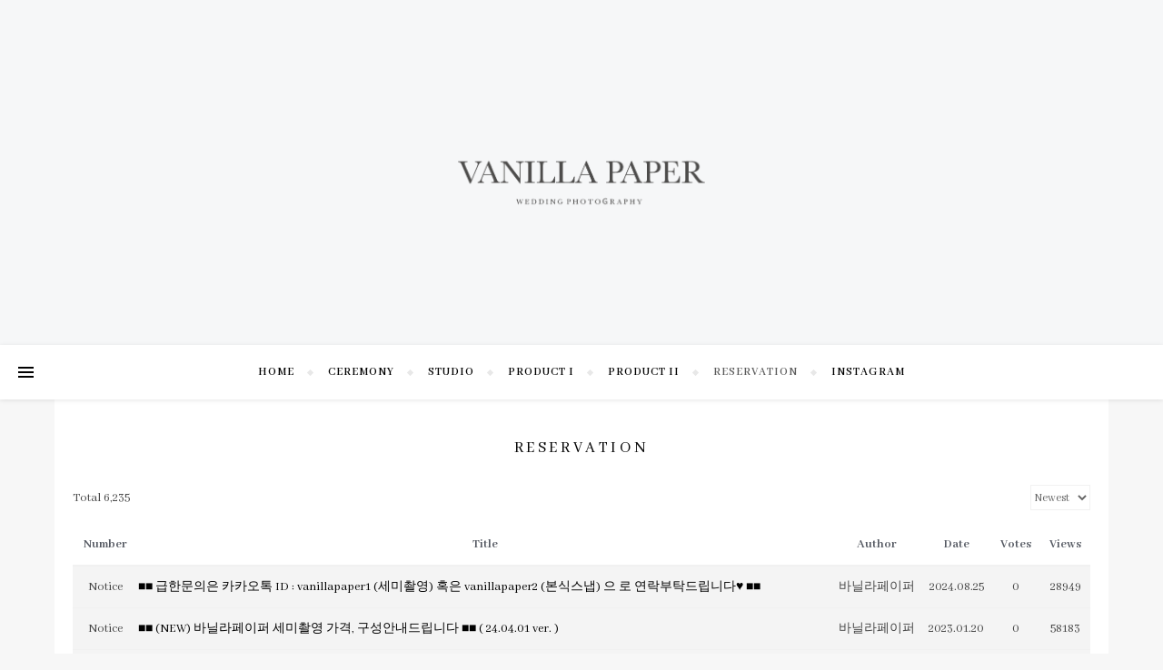

--- FILE ---
content_type: text/html; charset=UTF-8
request_url: http://www.vanilla-paper.com/8-2/reservation/?mod=list
body_size: 94301
content:
<!DOCTYPE html>
<html lang="ko-KR">
<head>
	<meta charset="UTF-8">
	<meta name="viewport" content="width=device-width, initial-scale=1.0, maximum-scale=1.0, user-scalable=no" />

	<title>Reservation &#8211; 바닐라페이퍼</title>
<meta name='robots' content='max-image-preview:large' />

<!-- WordPress KBoard plugin 6.4 - https://www.cosmosfarm.com/products/kboard -->
<link rel="alternate" href="http://www.vanilla-paper.com/wp-content/plugins/kboard/rss.php" type="application/rss+xml" title="바닐라페이퍼 &raquo; KBoard Integration feed">
<!-- WordPress KBoard plugin 6.4 - https://www.cosmosfarm.com/products/kboard -->

<link rel='dns-prefetch' href='//t1.daumcdn.net' />
<link rel='dns-prefetch' href='//fonts.googleapis.com' />
<link rel="alternate" type="application/rss+xml" title="바닐라페이퍼 &raquo; 피드" href="http://www.vanilla-paper.com/feed/" />
<link rel="alternate" type="application/rss+xml" title="바닐라페이퍼 &raquo; 댓글 피드" href="http://www.vanilla-paper.com/comments/feed/" />
<link rel="alternate" title="oEmbed (JSON)" type="application/json+oembed" href="http://www.vanilla-paper.com/wp-json/oembed/1.0/embed?url=http%3A%2F%2Fwww.vanilla-paper.com%2F8-2%2Freservation%2F" />
<link rel="alternate" title="oEmbed (XML)" type="text/xml+oembed" href="http://www.vanilla-paper.com/wp-json/oembed/1.0/embed?url=http%3A%2F%2Fwww.vanilla-paper.com%2F8-2%2Freservation%2F&#038;format=xml" />
<style id='wp-img-auto-sizes-contain-inline-css' type='text/css'>
img:is([sizes=auto i],[sizes^="auto," i]){contain-intrinsic-size:3000px 1500px}
/*# sourceURL=wp-img-auto-sizes-contain-inline-css */
</style>
<style id='wp-emoji-styles-inline-css' type='text/css'>

	img.wp-smiley, img.emoji {
		display: inline !important;
		border: none !important;
		box-shadow: none !important;
		height: 1em !important;
		width: 1em !important;
		margin: 0 0.07em !important;
		vertical-align: -0.1em !important;
		background: none !important;
		padding: 0 !important;
	}
/*# sourceURL=wp-emoji-styles-inline-css */
</style>
<style id='wp-block-library-inline-css' type='text/css'>
:root{--wp-block-synced-color:#7a00df;--wp-block-synced-color--rgb:122,0,223;--wp-bound-block-color:var(--wp-block-synced-color);--wp-editor-canvas-background:#ddd;--wp-admin-theme-color:#007cba;--wp-admin-theme-color--rgb:0,124,186;--wp-admin-theme-color-darker-10:#006ba1;--wp-admin-theme-color-darker-10--rgb:0,107,160.5;--wp-admin-theme-color-darker-20:#005a87;--wp-admin-theme-color-darker-20--rgb:0,90,135;--wp-admin-border-width-focus:2px}@media (min-resolution:192dpi){:root{--wp-admin-border-width-focus:1.5px}}.wp-element-button{cursor:pointer}:root .has-very-light-gray-background-color{background-color:#eee}:root .has-very-dark-gray-background-color{background-color:#313131}:root .has-very-light-gray-color{color:#eee}:root .has-very-dark-gray-color{color:#313131}:root .has-vivid-green-cyan-to-vivid-cyan-blue-gradient-background{background:linear-gradient(135deg,#00d084,#0693e3)}:root .has-purple-crush-gradient-background{background:linear-gradient(135deg,#34e2e4,#4721fb 50%,#ab1dfe)}:root .has-hazy-dawn-gradient-background{background:linear-gradient(135deg,#faaca8,#dad0ec)}:root .has-subdued-olive-gradient-background{background:linear-gradient(135deg,#fafae1,#67a671)}:root .has-atomic-cream-gradient-background{background:linear-gradient(135deg,#fdd79a,#004a59)}:root .has-nightshade-gradient-background{background:linear-gradient(135deg,#330968,#31cdcf)}:root .has-midnight-gradient-background{background:linear-gradient(135deg,#020381,#2874fc)}:root{--wp--preset--font-size--normal:16px;--wp--preset--font-size--huge:42px}.has-regular-font-size{font-size:1em}.has-larger-font-size{font-size:2.625em}.has-normal-font-size{font-size:var(--wp--preset--font-size--normal)}.has-huge-font-size{font-size:var(--wp--preset--font-size--huge)}.has-text-align-center{text-align:center}.has-text-align-left{text-align:left}.has-text-align-right{text-align:right}.has-fit-text{white-space:nowrap!important}#end-resizable-editor-section{display:none}.aligncenter{clear:both}.items-justified-left{justify-content:flex-start}.items-justified-center{justify-content:center}.items-justified-right{justify-content:flex-end}.items-justified-space-between{justify-content:space-between}.screen-reader-text{border:0;clip-path:inset(50%);height:1px;margin:-1px;overflow:hidden;padding:0;position:absolute;width:1px;word-wrap:normal!important}.screen-reader-text:focus{background-color:#ddd;clip-path:none;color:#444;display:block;font-size:1em;height:auto;left:5px;line-height:normal;padding:15px 23px 14px;text-decoration:none;top:5px;width:auto;z-index:100000}html :where(.has-border-color){border-style:solid}html :where([style*=border-top-color]){border-top-style:solid}html :where([style*=border-right-color]){border-right-style:solid}html :where([style*=border-bottom-color]){border-bottom-style:solid}html :where([style*=border-left-color]){border-left-style:solid}html :where([style*=border-width]){border-style:solid}html :where([style*=border-top-width]){border-top-style:solid}html :where([style*=border-right-width]){border-right-style:solid}html :where([style*=border-bottom-width]){border-bottom-style:solid}html :where([style*=border-left-width]){border-left-style:solid}html :where(img[class*=wp-image-]){height:auto;max-width:100%}:where(figure){margin:0 0 1em}html :where(.is-position-sticky){--wp-admin--admin-bar--position-offset:var(--wp-admin--admin-bar--height,0px)}@media screen and (max-width:600px){html :where(.is-position-sticky){--wp-admin--admin-bar--position-offset:0px}}

/*# sourceURL=wp-block-library-inline-css */
</style><style id='global-styles-inline-css' type='text/css'>
:root{--wp--preset--aspect-ratio--square: 1;--wp--preset--aspect-ratio--4-3: 4/3;--wp--preset--aspect-ratio--3-4: 3/4;--wp--preset--aspect-ratio--3-2: 3/2;--wp--preset--aspect-ratio--2-3: 2/3;--wp--preset--aspect-ratio--16-9: 16/9;--wp--preset--aspect-ratio--9-16: 9/16;--wp--preset--color--black: #000000;--wp--preset--color--cyan-bluish-gray: #abb8c3;--wp--preset--color--white: #ffffff;--wp--preset--color--pale-pink: #f78da7;--wp--preset--color--vivid-red: #cf2e2e;--wp--preset--color--luminous-vivid-orange: #ff6900;--wp--preset--color--luminous-vivid-amber: #fcb900;--wp--preset--color--light-green-cyan: #7bdcb5;--wp--preset--color--vivid-green-cyan: #00d084;--wp--preset--color--pale-cyan-blue: #8ed1fc;--wp--preset--color--vivid-cyan-blue: #0693e3;--wp--preset--color--vivid-purple: #9b51e0;--wp--preset--gradient--vivid-cyan-blue-to-vivid-purple: linear-gradient(135deg,rgb(6,147,227) 0%,rgb(155,81,224) 100%);--wp--preset--gradient--light-green-cyan-to-vivid-green-cyan: linear-gradient(135deg,rgb(122,220,180) 0%,rgb(0,208,130) 100%);--wp--preset--gradient--luminous-vivid-amber-to-luminous-vivid-orange: linear-gradient(135deg,rgb(252,185,0) 0%,rgb(255,105,0) 100%);--wp--preset--gradient--luminous-vivid-orange-to-vivid-red: linear-gradient(135deg,rgb(255,105,0) 0%,rgb(207,46,46) 100%);--wp--preset--gradient--very-light-gray-to-cyan-bluish-gray: linear-gradient(135deg,rgb(238,238,238) 0%,rgb(169,184,195) 100%);--wp--preset--gradient--cool-to-warm-spectrum: linear-gradient(135deg,rgb(74,234,220) 0%,rgb(151,120,209) 20%,rgb(207,42,186) 40%,rgb(238,44,130) 60%,rgb(251,105,98) 80%,rgb(254,248,76) 100%);--wp--preset--gradient--blush-light-purple: linear-gradient(135deg,rgb(255,206,236) 0%,rgb(152,150,240) 100%);--wp--preset--gradient--blush-bordeaux: linear-gradient(135deg,rgb(254,205,165) 0%,rgb(254,45,45) 50%,rgb(107,0,62) 100%);--wp--preset--gradient--luminous-dusk: linear-gradient(135deg,rgb(255,203,112) 0%,rgb(199,81,192) 50%,rgb(65,88,208) 100%);--wp--preset--gradient--pale-ocean: linear-gradient(135deg,rgb(255,245,203) 0%,rgb(182,227,212) 50%,rgb(51,167,181) 100%);--wp--preset--gradient--electric-grass: linear-gradient(135deg,rgb(202,248,128) 0%,rgb(113,206,126) 100%);--wp--preset--gradient--midnight: linear-gradient(135deg,rgb(2,3,129) 0%,rgb(40,116,252) 100%);--wp--preset--font-size--small: 13px;--wp--preset--font-size--medium: 20px;--wp--preset--font-size--large: 36px;--wp--preset--font-size--x-large: 42px;--wp--preset--spacing--20: 0.44rem;--wp--preset--spacing--30: 0.67rem;--wp--preset--spacing--40: 1rem;--wp--preset--spacing--50: 1.5rem;--wp--preset--spacing--60: 2.25rem;--wp--preset--spacing--70: 3.38rem;--wp--preset--spacing--80: 5.06rem;--wp--preset--shadow--natural: 6px 6px 9px rgba(0, 0, 0, 0.2);--wp--preset--shadow--deep: 12px 12px 50px rgba(0, 0, 0, 0.4);--wp--preset--shadow--sharp: 6px 6px 0px rgba(0, 0, 0, 0.2);--wp--preset--shadow--outlined: 6px 6px 0px -3px rgb(255, 255, 255), 6px 6px rgb(0, 0, 0);--wp--preset--shadow--crisp: 6px 6px 0px rgb(0, 0, 0);}:where(.is-layout-flex){gap: 0.5em;}:where(.is-layout-grid){gap: 0.5em;}body .is-layout-flex{display: flex;}.is-layout-flex{flex-wrap: wrap;align-items: center;}.is-layout-flex > :is(*, div){margin: 0;}body .is-layout-grid{display: grid;}.is-layout-grid > :is(*, div){margin: 0;}:where(.wp-block-columns.is-layout-flex){gap: 2em;}:where(.wp-block-columns.is-layout-grid){gap: 2em;}:where(.wp-block-post-template.is-layout-flex){gap: 1.25em;}:where(.wp-block-post-template.is-layout-grid){gap: 1.25em;}.has-black-color{color: var(--wp--preset--color--black) !important;}.has-cyan-bluish-gray-color{color: var(--wp--preset--color--cyan-bluish-gray) !important;}.has-white-color{color: var(--wp--preset--color--white) !important;}.has-pale-pink-color{color: var(--wp--preset--color--pale-pink) !important;}.has-vivid-red-color{color: var(--wp--preset--color--vivid-red) !important;}.has-luminous-vivid-orange-color{color: var(--wp--preset--color--luminous-vivid-orange) !important;}.has-luminous-vivid-amber-color{color: var(--wp--preset--color--luminous-vivid-amber) !important;}.has-light-green-cyan-color{color: var(--wp--preset--color--light-green-cyan) !important;}.has-vivid-green-cyan-color{color: var(--wp--preset--color--vivid-green-cyan) !important;}.has-pale-cyan-blue-color{color: var(--wp--preset--color--pale-cyan-blue) !important;}.has-vivid-cyan-blue-color{color: var(--wp--preset--color--vivid-cyan-blue) !important;}.has-vivid-purple-color{color: var(--wp--preset--color--vivid-purple) !important;}.has-black-background-color{background-color: var(--wp--preset--color--black) !important;}.has-cyan-bluish-gray-background-color{background-color: var(--wp--preset--color--cyan-bluish-gray) !important;}.has-white-background-color{background-color: var(--wp--preset--color--white) !important;}.has-pale-pink-background-color{background-color: var(--wp--preset--color--pale-pink) !important;}.has-vivid-red-background-color{background-color: var(--wp--preset--color--vivid-red) !important;}.has-luminous-vivid-orange-background-color{background-color: var(--wp--preset--color--luminous-vivid-orange) !important;}.has-luminous-vivid-amber-background-color{background-color: var(--wp--preset--color--luminous-vivid-amber) !important;}.has-light-green-cyan-background-color{background-color: var(--wp--preset--color--light-green-cyan) !important;}.has-vivid-green-cyan-background-color{background-color: var(--wp--preset--color--vivid-green-cyan) !important;}.has-pale-cyan-blue-background-color{background-color: var(--wp--preset--color--pale-cyan-blue) !important;}.has-vivid-cyan-blue-background-color{background-color: var(--wp--preset--color--vivid-cyan-blue) !important;}.has-vivid-purple-background-color{background-color: var(--wp--preset--color--vivid-purple) !important;}.has-black-border-color{border-color: var(--wp--preset--color--black) !important;}.has-cyan-bluish-gray-border-color{border-color: var(--wp--preset--color--cyan-bluish-gray) !important;}.has-white-border-color{border-color: var(--wp--preset--color--white) !important;}.has-pale-pink-border-color{border-color: var(--wp--preset--color--pale-pink) !important;}.has-vivid-red-border-color{border-color: var(--wp--preset--color--vivid-red) !important;}.has-luminous-vivid-orange-border-color{border-color: var(--wp--preset--color--luminous-vivid-orange) !important;}.has-luminous-vivid-amber-border-color{border-color: var(--wp--preset--color--luminous-vivid-amber) !important;}.has-light-green-cyan-border-color{border-color: var(--wp--preset--color--light-green-cyan) !important;}.has-vivid-green-cyan-border-color{border-color: var(--wp--preset--color--vivid-green-cyan) !important;}.has-pale-cyan-blue-border-color{border-color: var(--wp--preset--color--pale-cyan-blue) !important;}.has-vivid-cyan-blue-border-color{border-color: var(--wp--preset--color--vivid-cyan-blue) !important;}.has-vivid-purple-border-color{border-color: var(--wp--preset--color--vivid-purple) !important;}.has-vivid-cyan-blue-to-vivid-purple-gradient-background{background: var(--wp--preset--gradient--vivid-cyan-blue-to-vivid-purple) !important;}.has-light-green-cyan-to-vivid-green-cyan-gradient-background{background: var(--wp--preset--gradient--light-green-cyan-to-vivid-green-cyan) !important;}.has-luminous-vivid-amber-to-luminous-vivid-orange-gradient-background{background: var(--wp--preset--gradient--luminous-vivid-amber-to-luminous-vivid-orange) !important;}.has-luminous-vivid-orange-to-vivid-red-gradient-background{background: var(--wp--preset--gradient--luminous-vivid-orange-to-vivid-red) !important;}.has-very-light-gray-to-cyan-bluish-gray-gradient-background{background: var(--wp--preset--gradient--very-light-gray-to-cyan-bluish-gray) !important;}.has-cool-to-warm-spectrum-gradient-background{background: var(--wp--preset--gradient--cool-to-warm-spectrum) !important;}.has-blush-light-purple-gradient-background{background: var(--wp--preset--gradient--blush-light-purple) !important;}.has-blush-bordeaux-gradient-background{background: var(--wp--preset--gradient--blush-bordeaux) !important;}.has-luminous-dusk-gradient-background{background: var(--wp--preset--gradient--luminous-dusk) !important;}.has-pale-ocean-gradient-background{background: var(--wp--preset--gradient--pale-ocean) !important;}.has-electric-grass-gradient-background{background: var(--wp--preset--gradient--electric-grass) !important;}.has-midnight-gradient-background{background: var(--wp--preset--gradient--midnight) !important;}.has-small-font-size{font-size: var(--wp--preset--font-size--small) !important;}.has-medium-font-size{font-size: var(--wp--preset--font-size--medium) !important;}.has-large-font-size{font-size: var(--wp--preset--font-size--large) !important;}.has-x-large-font-size{font-size: var(--wp--preset--font-size--x-large) !important;}
/*# sourceURL=global-styles-inline-css */
</style>

<style id='classic-theme-styles-inline-css' type='text/css'>
/*! This file is auto-generated */
.wp-block-button__link{color:#fff;background-color:#32373c;border-radius:9999px;box-shadow:none;text-decoration:none;padding:calc(.667em + 2px) calc(1.333em + 2px);font-size:1.125em}.wp-block-file__button{background:#32373c;color:#fff;text-decoration:none}
/*# sourceURL=/wp-includes/css/classic-themes.min.css */
</style>
<link rel='stylesheet' id='sek-base-light-css' href='http://www.vanilla-paper.com/wp-content/plugins/nimble-builder/assets/front/css/sek-base-light.min.css?ver=3.3.8' type='text/css' media='all' />
<link rel='stylesheet' id='bard-style-css' href='http://www.vanilla-paper.com/wp-content/themes/bard-pro-premium/style.css?ver=2.4.3' type='text/css' media='all' />
<link rel='stylesheet' id='bard-responsive-css' href='http://www.vanilla-paper.com/wp-content/themes/bard-pro-premium/assets/css/responsive.css?ver=2.4.3' type='text/css' media='all' />
<link rel='stylesheet' id='fontello-css' href='http://www.vanilla-paper.com/wp-content/themes/bard-pro-premium/assets/css/fontello.css?ver=2.4.3' type='text/css' media='all' />
<link rel='stylesheet' id='slick-css' href='http://www.vanilla-paper.com/wp-content/themes/bard-pro-premium/assets/css/slick.css?ver=6.9' type='text/css' media='all' />
<link rel='stylesheet' id='scrollbar-css' href='http://www.vanilla-paper.com/wp-content/themes/bard-pro-premium/assets/css/perfect-scrollbar.css?ver=6.9' type='text/css' media='all' />
<link rel='stylesheet' id='bard_enqueue_Akronim-css' href='http://fonts.googleapis.com/css?family=Akronim%3A100%2C200%2C300%2C400%2C400i%2C500%2C600%2C700%2C800%2C900&#038;ver=1.0.0' type='text/css' media='all' />
<link rel='stylesheet' id='bard_enqueue_Abhaya_Libre-css' href='http://fonts.googleapis.com/css?family=Abhaya+Libre%3A100%2C200%2C300%2C400%2C400i%2C500%2C600%2C700%2C800%2C900&#038;ver=1.0.0' type='text/css' media='all' />
<link rel='stylesheet' id='kboard-comments-skin-default-css' href='http://www.vanilla-paper.com/wp-content/plugins/kboard-comments/skin/default/style.css?ver=5.3' type='text/css' media='all' />
<link rel='stylesheet' id='kboard-editor-media-css' href='http://www.vanilla-paper.com/wp-content/plugins/kboard/template/css/editor_media.css?ver=6.4' type='text/css' media='all' />
<link rel='stylesheet' id='kboard-skin-default-css' href='http://www.vanilla-paper.com/wp-content/plugins/kboard/skin/default/style.css?ver=6.4' type='text/css' media='all' />
<link rel='stylesheet' id='playfair-display-css' href='//fonts.googleapis.com/css?family=Playfair+Display%3Aregular%2Citalic%2C700%2C700italic%2C900%2C900italic&#038;subset=cyrillic&#038;ver=2.9.2' type='text/css' media='all' />
<link rel='stylesheet' id='nanum-myeongjo-css' href='//fonts.googleapis.com/css?family=Nanum+Myeongjo%3Aregular%2C700%2C800&#038;subset=korean&#038;ver=2.9.2' type='text/css' media='all' />
<link rel='stylesheet' id='kc-general-css' href='http://www.vanilla-paper.com/wp-content/plugins/kingcomposer/assets/frontend/css/kingcomposer.min.css?ver=2.9.2' type='text/css' media='all' />
<link rel='stylesheet' id='kc-animate-css' href='http://www.vanilla-paper.com/wp-content/plugins/kingcomposer/assets/css/animate.css?ver=2.9.2' type='text/css' media='all' />
<link rel='stylesheet' id='kc-icon-1-css' href='http://www.vanilla-paper.com/wp-content/plugins/kingcomposer/assets/css/icons.css?ver=2.9.2' type='text/css' media='all' />
<script type="text/javascript" id="nb-js-app-js-extra">
/* <![CDATA[ */
var sekFrontLocalized = {"isDevMode":"","isCustomizing":"","frontNonce":{"id":"SEKFrontNonce","handle":"0190d50193"},"skope_id":"skp__post_page_169","recaptcha_public_key":"","lazyload_enabled":"1","video_bg_lazyload_enabled":"1","load_front_assets_on_dynamically":"","assetVersion":"3.3.8","frontAssetsPath":"http://www.vanilla-paper.com/wp-content/plugins/nimble-builder/assets/front/","contextuallyActiveModules":[],"fontAwesomeAlreadyEnqueued":"","partialFrontScripts":{"slider-module":"nb-needs-swiper","menu-module":"nb-needs-menu-js","front-parallax":"nb-needs-parallax","accordion-module":"nb-needs-accordion"}};
//# sourceURL=nb-js-app-js-extra
/* ]]> */
</script>
<script type="text/javascript" id="nb-js-app-js-after">
/* <![CDATA[ */
window.nb_={},function(e,t){if(window.nb_={isArray:function(e){return Array.isArray(e)||"[object Array]"===toString.call(e)},inArray:function(e,t){return!(!nb_.isArray(e)||nb_.isUndefined(t))&&e.indexOf(t)>-1},isUndefined:function(e){return void 0===e},isObject:function(e){var t=typeof e;return"function"===t||"object"===t&&!!e},errorLog:function(){nb_.isUndefined(console)||"function"!=typeof window.console.log||console.log.apply(console,arguments)},hasPreloadSupport:function(e){var t=document.createElement("link").relList;return!(!t||!t.supports)&&t.supports("preload")},listenTo:function(e,t){nb_.eventsListenedTo.push(e);var n={"nb-jquery-loaded":function(){return"undefined"!=typeof jQuery},"nb-app-ready":function(){return void 0!==window.nb_&&nb_.wasListenedTo("nb-jquery-loaded")},"nb-swipebox-parsed":function(){return"undefined"!=typeof jQuery&&void 0!==jQuery.fn.swipebox},"nb-main-swiper-parsed":function(){return void 0!==window.Swiper}},o=function(o){nb_.isUndefined(n[e])||!1!==n[e]()?t():nb_.errorLog("Nimble error => an event callback could not be fired because conditions not met => ",e,nb_.eventsListenedTo,t)};"function"==typeof t?nb_.wasEmitted(e)?o():document.addEventListener(e,o):nb_.errorLog("Nimble error => listenTo func param is not a function for event => ",e)},eventsEmitted:[],eventsListenedTo:[],emit:function(e,t){if(!(nb_.isUndefined(t)||t.fire_once)||!nb_.wasEmitted(e)){var n=document.createEvent("Event");n.initEvent(e,!0,!0),document.dispatchEvent(n),nb_.eventsEmitted.push(e)}},wasListenedTo:function(e){return"string"==typeof e&&nb_.inArray(nb_.eventsListenedTo,e)},wasEmitted:function(e){return"string"==typeof e&&nb_.inArray(nb_.eventsEmitted,e)},isInScreen:function(e){if(!nb_.isObject(e))return!1;var t=e.getBoundingClientRect(),n=Math.max(document.documentElement.clientHeight,window.innerHeight);return!(t.bottom<0||t.top-n>=0)},isCustomizing:function(){return!1},isLazyLoadEnabled:function(){return!nb_.isCustomizing()&&!1},preloadOrDeferAsset:function(e){if(e=e||{},nb_.preloadedAssets=nb_.preloadedAssets||[],!nb_.inArray(nb_.preloadedAssets,e.id)){var t,n=document.getElementsByTagName("head")[0],o=function(){if("style"===e.as)this.setAttribute("rel","stylesheet"),this.setAttribute("type","text/css"),this.setAttribute("media","all");else{var t=document.createElement("script");t.setAttribute("src",e.href),t.setAttribute("id",e.id),"script"===e.as&&t.setAttribute("defer","defer"),n.appendChild(t),i.call(this)}e.eventOnLoad&&nb_.emit(e.eventOnLoad)},i=function(){if(this&&this.parentNode&&this.parentNode.contains(this))try{this.parentNode.removeChild(this)}catch(e){nb_.errorLog("NB error when removing a script el",el)}};("font"!==e.as||nb_.hasPreloadSupport())&&(t=document.createElement("link"),"script"===e.as?e.onEvent?nb_.listenTo(e.onEvent,function(){o.call(t)}):o.call(t):(t.setAttribute("href",e.href),"style"===e.as?t.setAttribute("rel",nb_.hasPreloadSupport()?"preload":"stylesheet"):"font"===e.as&&nb_.hasPreloadSupport()&&t.setAttribute("rel","preload"),t.setAttribute("id",e.id),t.setAttribute("as",e.as),"font"===e.as&&(t.setAttribute("type",e.type),t.setAttribute("crossorigin","anonymous")),t.onload=function(){this.onload=null,"font"!==e.as?e.onEvent?nb_.listenTo(e.onEvent,function(){o.call(t)}):o.call(t):e.eventOnLoad&&nb_.emit(e.eventOnLoad)},t.onerror=function(t){nb_.errorLog("Nimble preloadOrDeferAsset error",t,e)}),n.appendChild(t),nb_.preloadedAssets.push(e.id),i.call(e.scriptEl))}},mayBeRevealBG:function(){this.getAttribute("data-sek-src")&&(this.setAttribute("style",'background-image:url("'+this.getAttribute("data-sek-src")+'")'),this.className+=" sek-lazy-loaded",this.querySelectorAll(".sek-css-loader").forEach(function(e){nb_.isObject(e)&&e.parentNode.removeChild(e)}))}},window.NodeList&&!NodeList.prototype.forEach&&(NodeList.prototype.forEach=function(e,t){t=t||window;for(var n=0;n<this.length;n++)e.call(t,this[n],n,this)}),nb_.listenTo("nb-docready",function(){var e=document.querySelectorAll("div.sek-has-bg");!nb_.isObject(e)||e.length<1||e.forEach(function(e){nb_.isObject(e)&&(window.sekFrontLocalized&&window.sekFrontLocalized.lazyload_enabled?nb_.isInScreen(e)&&nb_.mayBeRevealBG.call(e):nb_.mayBeRevealBG.call(e))})}),"complete"===document.readyState||"loading"!==document.readyState&&!document.documentElement.doScroll)nb_.emit("nb-docready");else{var n=function(){nb_.wasEmitted("nb-docready")||nb_.emit("nb-docready")};document.addEventListener("DOMContentLoaded",n),window.addEventListener("load",n)}}(window,document),function(){var e=function(){var e="nb-jquery-loaded";nb_.wasEmitted(e)||nb_.emit(e)},t=function(n){n=n||0,void 0!==window.jQuery?e():n<30?setTimeout(function(){t(++n)},200):window.console&&window.console.log&&console.log("Nimble Builder problem : jQuery.js was not detected on your website")},n=document.getElementById("nb-jquery");n&&n.addEventListener("load",function(){e()}),t()}(),window,document,nb_.listenTo("nb-jquery-loaded",function(){sekFrontLocalized.load_front_assets_on_dynamically&&(nb_.scriptsLoadingStatus={},nb_.ajaxLoadScript=function(e){jQuery(function(t){e=t.extend({path:"",complete:"",loadcheck:!1},e),nb_.scriptsLoadingStatus[e.path]&&"pending"===nb_.scriptsLoadingStatus[e.path].state()||(nb_.scriptsLoadingStatus[e.path]=nb_.scriptsLoadingStatus[e.path]||t.Deferred(),jQuery.ajax({url:sekFrontLocalized.frontAssetsPath+e.path+"?"+sekFrontLocalized.assetVersion,cache:!0,dataType:"script"}).done(function(){"function"!=typeof e.loadcheck||e.loadcheck()?"function"==typeof e.complete&&e.complete():nb_.errorLog("ajaxLoadScript success but loadcheck failed for => "+e.path)}).fail(function(){nb_.errorLog("ajaxLoadScript failed for => "+e.path)}))})})}),nb_.listenTo("nb-jquery-loaded",function(){jQuery(function(e){sekFrontLocalized.load_front_assets_on_dynamically&&(nb_.ajaxLoadScript({path:sekFrontLocalized.isDevMode?"js/ccat-nimble-front.js":"js/ccat-nimble-front.min.js"}),e.each(sekFrontLocalized.partialFrontScripts,function(e,t){nb_.listenTo(t,function(){nb_.ajaxLoadScript({path:sekFrontLocalized.isDevMode?"js/partials/"+e+".js":"js/partials/"+e+".min.js"})})}))})});
            
//# sourceURL=nb-js-app-js-after
/* ]]> */
</script>
<script type="text/javascript" id="nb-jquery" src="http://www.vanilla-paper.com/wp-includes/js/jquery/jquery.min.js?ver=3.7.1" id="jquery-core-js"></script>
<script type="text/javascript" src="http://www.vanilla-paper.com/wp-includes/js/jquery/jquery-migrate.min.js?ver=3.4.1" id="jquery-migrate-js"></script>
<link rel="https://api.w.org/" href="http://www.vanilla-paper.com/wp-json/" /><link rel="alternate" title="JSON" type="application/json" href="http://www.vanilla-paper.com/wp-json/wp/v2/pages/169" /><link rel="EditURI" type="application/rsd+xml" title="RSD" href="http://www.vanilla-paper.com/xmlrpc.php?rsd" />
<meta name="generator" content="WordPress 6.9" />
<link rel="canonical" href="http://www.vanilla-paper.com/8-2/reservation/" />
<link rel='shortlink' href='http://www.vanilla-paper.com/?p=169' />
<script type="text/javascript">var kc_script_data={ajax_url:"http://www.vanilla-paper.com/wp-admin/admin-ajax.php"}</script><meta property="og:image" content="http://www.vanilla-paper.com/wp-content/uploads/2019/01/최종로고-1.png"/><meta property="og:title" content="Reservation"/><meta property="og:description" content="Total 6,235 Newest Best Viewed Updated Number Title Author Date Votes Views Notice ■■ 급한문의은 카카오톡 ID : vanillapaper1 (세미촬영) 혹은 vanillapaper2 (본식스냅) 으 로 연락부탁드립니다♥ ■■ 바닐라페이퍼 | 2024.08.25 | Votes 0 | Views 28949 바닐라페이퍼 2024.08.25 0 28949 Notice ■■ (NEW) 바닐라페이퍼 세미촬영 가격, 구성안내드립니다 ■■ ( 24.04.01 ver. ) 바닐라페이퍼 | 2023.01.20&hellip;" /><meta property="og:url" content="http://www.vanilla-paper.com/8-2/reservation/"/><meta property="og:type" content="website"><meta property="og:locale" content="ko_kr" /><meta property="og:site_name" content="바닐라페이퍼"/><style id="bard_dynamic_css">#top-bar,#top-menu .sub-menu {background-color: #ffffff;}#top-bar a {color: #000000;}#top-menu .sub-menu,#top-menu .sub-menu a {border-color: rgba(0,0,0, 0.05);}#top-bar a:hover,#top-bar li.current-menu-item > a,#top-bar li.current-menu-ancestor > a,#top-bar .sub-menu li.current-menu-item > a,#top-bar .sub-menu li.current-menu-ancestor > a {color: #a5a5a5;}.header-logo a,.site-description,.header-socials-icon {color: #111111;}.site-description:before,.site-description:after {background: #111111;}.header-logo a:hover,.header-socials-icon:hover {color: #5b5b5b;}.entry-header {background-color: #ffffff;}#main-nav,#main-menu .sub-menu,#main-nav #s {background-color: #ffffff;}#main-nav a,#main-nav .svg-inline--fa,#main-nav #s {color: #000000;}.main-nav-sidebar div span,.mobile-menu-btn span,.btn-tooltip {background-color: #000000;}.btn-tooltip:before {border-top-color: #000000;}#main-nav {box-shadow: 0px 1px 5px rgba(0,0,0, 0.1);}#main-menu .sub-menu,#main-menu .sub-menu a {border-color: rgba(0,0,0, 0.05);}#main-nav #s::-webkit-input-placeholder { /* Chrome/Opera/Safari */color: rgba(0,0,0, 0.7);}#main-nav #s::-moz-placeholder { /* Firefox 19+ */color: rgba(0,0,0, 0.7);}#main-nav #s:-ms-input-placeholder { /* IE 10+ */color: rgba(0,0,0, 0.7);}#main-nav #s:-moz-placeholder { /* Firefox 18- */color: rgba(0,0,0, 0.7);}#main-nav a:hover,#main-nav .svg-inline--fa:hover,#main-nav li.current-menu-item > a,#main-nav li.current-menu-ancestor > a,#main-nav .sub-menu li.current-menu-item > a,#main-nav .sub-menu li.current-menu-ancestor > a {color: #5b5b5b;}.main-nav-sidebar:hover div span {background-color: #5b5b5b;}/* Background */.sidebar-alt,.main-content,.featured-slider-area,#featured-links,.page-content select,.page-content input,.page-content textarea,.page-content #featured-links h6 {background-color: #ffffff;}.featured-link .cv-inner {border-color: rgba(255,255,255, 0.4);}.featured-link:hover .cv-inner {border-color: rgba(255,255,255, 0.8);}.bard_promo_box_widget h6 {background-color: #ffffff;}.bard_promo_box_widget .promo-box:after{border-color: #ffffff;}/* Text */.page-content,.page-content select,.page-content input,.page-content textarea,.page-content .bard-widget a,.bard_promo_box_widget h6 {color: #464646;}/* Title */.page-content h1,.page-content h1,.page-content h2,.page-content h3,.page-content h4,.page-content h5,.page-content h6,.page-content .post-title a,.page-content .post-author a,.page-content .author-description h3 a,.page-content .related-posts h5 a,.page-content .blog-pagination .previous-page a,.page-content .blog-pagination .next-page a,blockquote,.page-content .post-share a,.page-content .comment-author,.page-content .read-more a {color: #030303;}.sidebar-alt-close-btn span,.widget_mc4wp_form_widget .widget-title h4:after,.widget_wysija .widget-title h4:after {background-color: #030303;}.page-content .read-more a:hover,.page-content .post-title a:hover {color: rgba(3,3,3, 0.75);}/* Meta */.page-content .post-author,.page-content .post-meta,.page-content .post-meta a,.page-content .related-post-date,.page-content .comment-meta a,.page-content .author-share a,.page-content .post-tags a,.page-content .tagcloud a,.widget_categories li,.widget_archive li,.bard-subscribe-text p,.rpwwt-post-author,.rpwwt-post-categories,.rpwwt-post-date,.rpwwt-post-comments-number,.single-navigation span,.comment-notes {color: #a1a1a1;}.page-content input::-webkit-input-placeholder { /* Chrome/Opera/Safari */color: #a1a1a1;}.page-content input::-moz-placeholder { /* Firefox 19+ */color: #a1a1a1;}.page-content input:-ms-input-placeholder { /* IE 10+ */color: #a1a1a1;}.page-content input:-moz-placeholder { /* Firefox 18- */color: #a1a1a1;}/* Accent */.page-content a,.post-categories,#page-wrap .bard-widget.widget_text a,#page-wrap .bard-widget.bard_author_widget a,.scrolltop,.required {color: #b2b2b2;}/* Disable TMP.page-content .elementor a,.page-content .elementor a:hover {color: inherit;}*/.page-content .widget-title h4 {border-top-color: #b2b2b2; }.ps-container > .ps-scrollbar-y-rail > .ps-scrollbar-y,.read-more a:after {background: #b2b2b2;}.page-content a:hover,.scrolltop:hover {color: rgba(178,178,178, 0.8);}blockquote {border-color: #b2b2b2;}.slide-caption {color: #ffffff;background: #b2b2b2;}.page-content .wprm-rating-star svg polygon {stroke: #b2b2b2;}.page-content .wprm-rating-star-full svg polygon,.page-content .wprm-comment-rating svg path,.page-content .comment-form-wprm-rating svg path{fill: #b2b2b2;}/* Selection */::-moz-selection {color: #ffffff;background: #5b5b5b;}::selection {color: #ffffff;background: #5b5b5b;}/* Border */.page-content .post-footer,.blog-list-style,.page-content .author-description,.page-content .single-navigation,.page-content .related-posts,.page-content .entry-comments,.widget-title h4,.page-content .bard-widget li,.page-content #wp-calendar,.page-content #wp-calendar caption,.page-content #wp-calendar tbody td,.page-content .widget_nav_menu li a,.page-content .widget_pages li a,.page-content .tagcloud a,.page-content select,.page-content input,.page-content textarea,.post-tags a,.gallery-caption,.wp-caption-text,table tr,table th,table td,pre,.page-content .wprm-recipe-instruction,.page-content .social-icons a {border-color: #e8e8e8;}.page-content .wprm-recipe {box-shadow: 0 0 3px 1px #e8e8e8;}hr,.border-divider,#main-menu > li:after {background-color: #e8e8e8;}.sticky,.bard-widget.widget_mc4wp_form_widget,.bard-widget.widget_wysija,.wprm-recipe-details-container,.wprm-recipe-notes-container p {background-color: #f6f6f6;}/* Buttons */.widget_search .svg-fa-wrap,.widget_search #searchsubmit,.page-content input.submit,.page-content .blog-pagination.numeric a,.page-content .blog-pagination.load-more a,.page-content .post-password-form input[type="submit"],.page-content .wpcf7 [type="submit"],.page-content .wprm-recipe-print,.page-content .wprm-jump-to-recipe-shortcode,.page-content .wprm-print-recipe-shortcode {color: #ffffff;background-color: #333333;}.page-content input.submit:hover,.page-content .blog-pagination.numeric a:hover,.page-content .blog-pagination.numeric span,.page-content .blog-pagination.load-more a:hover,.page-content .widget_mc4wp_form_widget input[type="submit"],.page-content .widget_wysija input[type="submit"],.page-content .post-password-form input[type="submit"]:hover,.page-content .wpcf7 [type="submit"]:hover,.page-content .wprm-recipe-print:hover,.page-content .wprm-jump-to-recipe-shortcode:hover,.page-content .wprm-print-recipe-shortcode:hover {color: #ffffff;background-color: #5b5b5b;}/* Image Overlay */.image-overlay,#infscr-loading,.page-content h4.image-overlay,.image-overlay a,.page-content .image-overlay a,#featured-slider .slider-dots,.header-slider-dots {color: #ffffff;}.header-slider-dots .slick-active,.entry-header-slider .slick-arrow,.post-slider .slick-arrow,#featured-slider .slick-arrow,.slider-title:after {background: #ffffff;}.image-overlay,#infscr-loading,.page-content h4.image-overlay {background-color: rgba(73,73,73, 0.3);}/* Background */#page-footer,#page-footer select,#page-footer input,#page-footer textarea {background-color: #ffffff;}.footer-socials,.footer-widgets,.instagram-title h4 {background-color: #ffffff;}/* Text */#page-footer,#page-footer a,#page-footer select,#page-footer input,#page-footer textarea {color: #222222;}/* Title */#page-footer h1,#page-footer h2,#page-footer h3,#page-footer h4,#page-footer h5,#page-footer h6,#page-footer .footer-socials a {color: #111111;}/* Accent */#page-footer a:hover,#page-footer .copyright-info a:hover,#page-footer .footer-menu-container a:hover {color: #5b5b5b;}/* Border */#page-footer a,.alt-widget-title,#page-footer .bard-widget li,#page-footer #wp-calendar,#page-footer #wp-calendar caption,#page-footer #wp-calendar th,#page-footer #wp-calendar td,#page-footer .widget_nav_menu li a,#page-footer .social-icons a,#page-footer select,#page-footer input,#page-footer textarea,.footer-widgets {border-color: #e8e8e8;}#page-footer hr {background-color: #e8e8e8;}/* Copyright */.footer-copyright {background-color: #f6f6f6;}.copyright-info,#page-footer .copyright-info a,.footer-menu-container,#page-footer .footer-menu-container a {color: #a1a1a1;}.bard-preloader-wrap {background-color: #ffffff;}@media screen and ( max-width: 768px ) {#featured-links {display: none;}}@media screen and ( max-width: 640px ) {.related-posts {display: none;}}.header-logo a {font-family: 'Akronim';font-size: 160px;line-height: 160px;letter-spacing: 0px;font-weight: 400;}.header-logo .site-description {font-size: 15px;}#top-menu li a {font-family: 'Abhaya Libre';font-size: 11px;line-height: 50px;letter-spacing: 1px;font-weight: 600;}.top-bar-socials a {font-size: 11px;line-height: 50px;}#top-bar .mobile-menu-btn {line-height: 50px;}#top-menu .sub-menu > li > a {font-size: 10px;line-height: 3.7;letter-spacing: 0.8px;}@media screen and ( max-width: 979px ) {.top-bar-socials {float: none !important;}.top-bar-socials a {line-height: 40px !important;}}#main-menu li a {font-family: 'Abhaya Libre';font-size: 13px;line-height: 60px;letter-spacing: 1px;font-weight: 600;}#mobile-menu li {font-family: 'Abhaya Libre';font-size: 13px;line-height: 3.6;letter-spacing: 1px;font-weight: 600;}.main-nav-search,.main-nav-socials-trigger {line-height: 60px;font-size: 13px;}#main-nav #s {font-size: 13px;line-height: 61px;}#main-menu li.menu-item-has-children>a:after {font-size: 13px;}#main-nav {min-height:60px;}.main-nav-sidebar,.random-post-btn {height:60px;}#main-menu .sub-menu > li > a,#mobile-menu .sub-menu > li {font-size: 12px;line-height: 3.5;letter-spacing: 1px;}.mobile-menu-btn {font-size: 15px;line-height: 60px;}.main-nav-socials a {font-size: 12px;line-height: 60px;}.random-post-btn {font-size: 15px;line-height: 60px;}#top-menu li a,#main-menu li a,#mobile-menu li {text-transform: uppercase;}#wp-calendar thead th,#wp-calendar caption,h1,h2,h3,h4,h5,h6,#reply-title,#reply-title a,.comments-area #submit,.blog-pagination {font-family: 'Abhaya Libre';}/* font size 34px */h1 {font-size: 30px;}/* font size 30px */h2 {font-size: 26px;}/* font size 26px */h3 {font-size: 22px;}/* font size 22px */h4 {font-size: 18px;}/* font size 18px */h5,.page-content .wprm-recipe-name,.page-content .wprm-recipe-header {font-size: 14px;}/* font size 14px */h6 {font-size: 11px;}/* font size 31px */.slider-title {font-size: 27px;line-height: 42px;letter-spacing: 3px;}/* font size 14px */.category-description h3,.author-description h3,.related-posts h3,#reply-title,#reply-title a,.comment-title h2,.comment-title,.bard_author_widget h3,.alt-widget-title h4 {font-size: 14px;}/* font size 13px */.single-navigation > div h5,.comment-author {font-size: 13px;}/* font size 12px */.widget-title h4 {font-size: 12px;}.post-title,.page-title,.woocommerce div.product .product_title,.woocommerce ul.products li.product .woocommerce-loop-category__title,.woocommerce ul.products li.product .woocommerce-loop-product__title,.woocommerce ul.products li.product h3 {line-height: 27px;}.blog-classic-style .post-title,.single .post-title,.page-title {font-size: 18px;}@media screen and ( max-width: 640px ) {.blog-classic-style .post-title {font-size: 12px;}}.blog-list-style .post-title,.blog-grid-style .post-title {font-size: 12px;}/* letter spacing 1px */.blog-list-style .post-title,.blog-grid-style .post-title.single-navigation > div h5,.alt-widget-title h4 {letter-spacing: 3px;}/* letter spacing 0.5px */.post-title,.page-title,.widget-title h4,.category-description h3,.author-description h3,.related-posts h3,#reply-title,#reply-title a,.comment-title h2,.comment-title,.bard_author_widget h3,.comment-author {letter-spacing: 3.6px;}/* font weight */h1,h2,h3,h4,h5,h6,#reply-title {font-weight: 100;}.slider-title,.post-title,.page-title,.woocommerce div.product .product_title,.woocommerce ul.products li.product .woocommerce-loop-category__title,.woocommerce ul.products li.product .woocommerce-loop-product__title,.woocommerce ul.products li.product h3 {font-style: normal;}.slider-title,.post-title,.page-title,.woocommerce div.product .product_title,.woocommerce ul.products li.product .woocommerce-loop-category__title,.woocommerce ul.products li.product .woocommerce-loop-product__title,.woocommerce ul.products li.product h3 {text-transform: uppercase;}body,.header-logo .site-description,#featured-links h6,.bard_promo_box_widget h6,.instagram-title h4,input,textarea,select,.bard-subscribe-text h4,.widget_wysija_cont .updated,.widget_wysija_cont .error,.widget_wysija_cont .xdetailed-errors,#infscr-loading {font-family: 'Abhaya Libre';}body {font-size: 15px;line-height: 25px;font-weight: 400;}/* letter spacing 0 */body,.widget_recent_comments li,.widget_meta li,.widget_recent_comments li,.widget_pages > ul > li,.widget_archive li,.widget_categories > ul > li,.widget_recent_entries ul li,.widget_nav_menu li,.related-post-date,.post-media .image-overlay a,.rpwwt-post-title {letter-spacing: 0px;}/* letter spacing 0.5 + */.post-media .image-overlay span {letter-spacing: 0.5px;}/* letter spacing 1 + */#main-nav #searchform input,.instagram-title h4,.bard-subscribe-text h4,.page-404 p,#wp-calendar caption,.related-posts h5 a {letter-spacing: 1px;}/* letter spacing 1.5 + */#featured-links h6,.bard_promo_box_widget h6,.comments-area #submit,.page-content .blog-pagination.default .previous-page a,.page-content .blog-pagination.default .next-page a {letter-spacing: 1.5px;}/* letter spacing 2 + */.tagcloud a,.widget_mc4wp_form_widget input[type='submit'],.widget_wysija input[type='submit'],.slider-read-more a,.read-more a,.blog-pagination a,.blog-pagination span {letter-spacing: 2px;}.post-categories a {letter-spacing: 1.7px;}/* font size 18px */.post-media .image-overlay p,.post-media .image-overlay a {font-size: 17px;}/* font size 16px */blockquote {font-size: 16px;}/* font size 14px */.single .post-footer,.blog-classic-style .post-footer,input,textarea,select,.wp-caption-text,.author-share a,#featured-links h6,.bard_promo_box_widget h6,#wp-calendar,.instagram-title h4,.footer-socials a,.comment-notes,.widget_search .svg-fa-wrap {font-size: 14px;}/* font size 13px */.slider-categories,.slider-read-more a,.blog-grid-style .post-footer,.post-meta,.read-more a,.blog-pagination a,.blog-pagination span,.rpwwt-post-author,.rpwwt-post-categories,.rpwwt-post-date,.rpwwt-post-comments-number,.footer-socials-icon,.copyright-info,.footer-menu-container,.comment-reply-link {font-size: 13px;}/* font size 12px */.post-categories a,.post-tags a,.widget_recent_entries ul li span,#wp-calendar caption,#wp-calendar tfoot #prev a,#wp-calendar tfoot #next a,.related-posts h5 a,.related-post-date,.page-content .blog-pagination.default .previous-page a,.page-content .blog-pagination.default .next-page a {font-size: 12px;}/* font size 11px */.comment-meta,.tagcloud a,.single-navigation span,.comments-area #submit {font-size: 11px !important;}.boxed-wrapper {max-width: 1160px;}.sidebar-alt {max-width: 170px;left: -170px; padding: 85px 35px 0px;}.sidebar-left,.sidebar-right {width: 132px;}[data-layout*="rsidebar"] .main-container,[data-layout*="lsidebar"] .main-container {float: left;width: calc(100% - 132px);width: -webkit-calc(100% - 132px);}[data-layout*="lrsidebar"] .main-container {width: calc(100% - 264px);width: -webkit-calc(100% - 264px);}[data-layout*="fullwidth"] .main-container {width: 100%;}#top-bar > div,#main-nav > div,#featured-links,.main-content,.page-footer-inner,.featured-slider-area.boxed-wrapper {padding-left: 20px;padding-right: 20px;}.bard-instagram-widget #sb_instagram {max-width: none !important;}.bard-instagram-widget #sbi_images {display: -webkit-box;display: -ms-flexbox;display: flex;}.bard-instagram-widget #sbi_images .sbi_photo {height: auto !important;}.bard-instagram-widget #sbi_images .sbi_photo img {display: block !important;}.bard-widget #sbi_images .sbi_photo {height: auto !important;}.bard-widget #sbi_images .sbi_photo img {display: block !important;}#top-menu {float: right;}.top-bar-socials {float: left;}@media screen and ( max-width: 979px ) {.top-bar-socials {float: none !important;}.top-bar-socials a {line-height: 40px !important;}}.entry-header:not(.html-image) {height: 380px;background-size: cover;}.entry-header-slider div {height: 380px;}.entry-header {background-position: center center;}.header-logo {padding-top: 150px;}.logo-img {max-width: 310px;}.header-logo a:not(.logo-img),.site-description {display: none;}@media screen and (max-width: 880px) {.logo-img { max-width: 300px;}}#main-nav {text-align: center;}.main-nav-icons.main-nav-socials-mobile {left: 20px;}.main-nav-socials-trigger {position: absolute;top: 0px;left: 20px;}.main-nav-buttons + .main-nav-socials-trigger {left: 60px;}.main-nav-buttons {position: absolute;top: 0px;left: 20px;z-index: 1;}.main-nav-icons {position: absolute;top: 0px;right: 20px;z-index: 2;}#featured-slider.boxed-wrapper {max-width: 1160px;}.slider-item-bg {height: 540px;}#featured-links .featured-link {margin-right: 25px;}#featured-links .featured-link:last-of-type {margin-right: 0;}#featured-links .featured-link {width: calc( (100% - -25px) / 0 - 1px);width: -webkit-calc( (100% - -25px) / 0 - 1px);}.featured-link:nth-child(1) .cv-inner {display: none;}.featured-link:nth-child(2) .cv-inner {display: none;}.featured-link:nth-child(3) .cv-inner {display: none;}.featured-link:nth-child(4) .cv-inner {display: none;}.featured-link:nth-child(5) .cv-inner {display: none;}.blog-grid > li,.main-container .featured-slider-area {margin-bottom: 35px;}@media screen and ( min-width: 979px ) {[data-layout*="col2"] .blog-classic-style:nth-last-of-type(-n+1),[data-layout*="list"] .blog-list-style:nth-last-of-type(-n+1) {margin-bottom: 0;}[data-layout*="col2"] .blog-grid-style:nth-last-of-type(-n+2) { margin-bottom: 0;}[data-layout*="col3"] .blog-grid-style:nth-last-of-type(-n+3) { margin-bottom: 0;}[data-layout*="col4"] .blog-grid-style:nth-last-of-type(-n+4) { margin-bottom: 0;}}@media screen and ( min-width: 979px ) {[data-layout*="col2"] .blog-classic-style:nth-last-of-type(-n+1),[data-layout*="list"] .blog-list-style:nth-last-of-type(-n+1) {margin-bottom: 0;}[data-layout*="col2"] .blog-grid-style:nth-last-of-type(-n+2) { margin-bottom: 0;}[data-layout*="col3"] .blog-grid-style:nth-last-of-type(-n+3) { margin-bottom: 0;}[data-layout*="col4"] .blog-grid-style:nth-last-of-type(-n+4) { margin-bottom: 0;}}@media screen and ( max-width: 640px ) {.blog-grid > li:nth-last-of-type(-n+1) {margin-bottom: 0;}}.blog-grid-style {display: inline-block;vertical-align: top;margin-right: 32px;}[data-layout*="col2"] .blog-grid-style {width: calc((100% - 32px ) / 2 - 1px);width: -webkit-calc((100% - 32px ) / 2 - 1px);}[data-layout*="col3"] .blog-grid-style {width: calc((100% - 2 * 32px ) / 3 - 2px);width: -webkit-calc((100% - 2 * 32px ) / 3 - 2px);}[data-layout*="col4"] .blog-grid-style {width: calc((100% - 3 * 32px ) / 4 - 1px);width: -webkit-calc((100% - 3 * 32px ) / 4 - 1px);}[data-layout*="rsidebar"] .sidebar-right {padding-left: 32px;}[data-layout*="lsidebar"] .sidebar-left {padding-right: 32px;}[data-layout*="lrsidebar"] .sidebar-right {padding-left: 32px;}[data-layout*="lrsidebar"] .sidebar-left {padding-right: 32px;}@media screen and ( min-width: 1050px ) {[data-layout*="col4"] .blog-grid-style:nth-of-type(4n+4) {margin-right: 0;}}@media screen and ( max-width: 1050px ) and ( min-width: 979px ) {[data-layout*="col4"] .blog-grid-style:nth-of-type(3n+3) {margin-right: 0;}}@media screen and ( min-width: 979px ) {[data-layout*="col2"] .blog-grid-style:nth-of-type(2n+2),[data-layout*="col3"] .blog-grid-style:nth-of-type(3n+3) {margin-right: 0;}}@media screen and ( max-width: 979px ) {[data-layout*="col2"] .blog-grid-style:nth-of-type(2n),[data-layout*="col3"] .blog-grid-style:nth-of-type(2n),[data-layout*="col4"] .blog-grid-style:nth-of-type(2n) {margin-right: 0;}}.blog-grid .post-header,.blog-list-style .read-more,.blog-list-style .post-share {text-align: center;}p.has-drop-cap:not(:focus)::first-letter {float: left;margin: 6px 9px 0 -1px;font-family: 'Abhaya Libre';font-weight: normal;font-style: normal;font-size: 81px;line-height: 65px;text-align: center;text-transform: uppercase;color: #030303;}@-moz-document url-prefix() {p.has-drop-cap:not(:focus)::first-letter {margin-top: 10px !important;}}.single .post-content > p:first-of-type:first-letter,.blog-classic-style [data-dropcaps*='yes'] .post-content > p:first-of-type:first-letter,.single .post-content .elementor-text-editor p:first-of-type:first-letter {float: left;margin: 6px 9px 0 -1px;font-family: 'Abhaya Libre';font-weight: normal;font-style: normal;font-size: 81px;line-height: 65px;text-align: center;text-transform: uppercase;color: #030303;}@-moz-document url-prefix(),.blog-classic-style [data-dropcaps*='yes'] .post-content > p:first-of-type:first-letter {.single .post-content > p:first-of-type:first-letter {margin-top: 10px !important;}}.page [data-dropcaps*='yes'] .post-content > p:first-of-type:first-letter {float: left;margin: 0px 12px 0 0;font-family: 'Abhaya Libre';font-style: normal;font-size: 80px;line-height: 65px;text-align: center;text-transform: uppercase;color: #030303;}@-moz-document url-prefix() {.page [data-dropcaps*='yes'] .post-content > p:first-of-type:first-letter {margin-top: 10px !important;}}.footer-widgets .page-footer-inner > .bard-widget {width: 22%;margin-right: 4%;}.footer-widgets .page-footer-inner > .bard-widget:nth-child(4n+4) {margin-right: 0;}.footer-widgets .page-footer-inner > .bard-widget:nth-child(4n+5) {clear: both;}#loadFacebookG{width:35px;height:35px;display:block;position:relative;margin:auto}.facebook_blockG{background-color:#5b5b5b;border:1px solid #5b5b5b;float:left;height:25px;margin-left:2px;width:7px;opacity:.1;animation-name:bounceG;-o-animation-name:bounceG;-ms-animation-name:bounceG;-webkit-animation-name:bounceG;-moz-animation-name:bounceG;animation-duration:1.235s;-o-animation-duration:1.235s;-ms-animation-duration:1.235s;-webkit-animation-duration:1.235s;-moz-animation-duration:1.235s;animation-iteration-count:infinite;-o-animation-iteration-count:infinite;-ms-animation-iteration-count:infinite;-webkit-animation-iteration-count:infinite;-moz-animation-iteration-count:infinite;animation-direction:normal;-o-animation-direction:normal;-ms-animation-direction:normal;-webkit-animation-direction:normal;-moz-animation-direction:normal;transform:scale(0.7);-o-transform:scale(0.7);-ms-transform:scale(0.7);-webkit-transform:scale(0.7);-moz-transform:scale(0.7)}#blockG_1{animation-delay:.3695s;-o-animation-delay:.3695s;-ms-animation-delay:.3695s;-webkit-animation-delay:.3695s;-moz-animation-delay:.3695s}#blockG_2{animation-delay:.496s;-o-animation-delay:.496s;-ms-animation-delay:.496s;-webkit-animation-delay:.496s;-moz-animation-delay:.496s}#blockG_3{animation-delay:.6125s;-o-animation-delay:.6125s;-ms-animation-delay:.6125s;-webkit-animation-delay:.6125s;-moz-animation-delay:.6125s}@keyframes bounceG{0%{transform:scale(1.2);opacity:1}100%{transform:scale(0.7);opacity:.1}}@-o-keyframes bounceG{0%{-o-transform:scale(1.2);opacity:1}100%{-o-transform:scale(0.7);opacity:.1}}@-ms-keyframes bounceG{0%{-ms-transform:scale(1.2);opacity:1}100%{-ms-transform:scale(0.7);opacity:.1}}@-webkit-keyframes bounceG{0%{-webkit-transform:scale(1.2);opacity:1}100%{-webkit-transform:scale(0.7);opacity:.1}}@-moz-keyframes bounceG{0%{-moz-transform:scale(1.2);opacity:1}100%{-moz-transform:scale(0.7);opacity:.1}}</style><style id="bard_predefined_custom_css"></style><style type="text/css" id="custom-background-css">
body.custom-background { background-color: #f7f7f7; }
</style>
	<link rel="icon" href="http://www.vanilla-paper.com/wp-content/uploads/2019/01/cropped-8B5A7518-1-1-32x32.jpg" sizes="32x32" />
<link rel="icon" href="http://www.vanilla-paper.com/wp-content/uploads/2019/01/cropped-8B5A7518-1-1-192x192.jpg" sizes="192x192" />
<link rel="apple-touch-icon" href="http://www.vanilla-paper.com/wp-content/uploads/2019/01/cropped-8B5A7518-1-1-180x180.jpg" />
<meta name="msapplication-TileImage" content="http://www.vanilla-paper.com/wp-content/uploads/2019/01/cropped-8B5A7518-1-1-270x270.jpg" />
<script type="text/javascript" id="nb_main_front_js_preloading-js-after">
/* <![CDATA[ */
            nb_.listenTo('nb-docready', function() {
                nb_.preloadOrDeferAsset( {
                  id : 'nb-main-js',
                  as : 'script',
                  href : "http://www.vanilla-paper.com/wp-content/plugins/nimble-builder/assets/front/js/ccat-nimble-front.min.js?v=3.3.8",
                  scriptEl : document.getElementById('nb-load-main-script')
                });
            });
                            nb_.listenTo('nb-needs-swiper', function() {
                    nb_.preloadOrDeferAsset( {
                      id : "slider-module",
                      as : 'script',
                      href : "http://www.vanilla-paper.com/wp-content/plugins/nimble-builder/assets/front/js/partials/slider-module.min.js?v=3.3.8",
                      scriptEl : document.getElementById('nb-load-script-slider-module')
                    });
                });
                                nb_.listenTo('nb-needs-menu-js', function() {
                    nb_.preloadOrDeferAsset( {
                      id : "menu-module",
                      as : 'script',
                      href : "http://www.vanilla-paper.com/wp-content/plugins/nimble-builder/assets/front/js/partials/menu-module.min.js?v=3.3.8",
                      scriptEl : document.getElementById('nb-load-script-menu-module')
                    });
                });
                                nb_.listenTo('nb-needs-parallax', function() {
                    nb_.preloadOrDeferAsset( {
                      id : "front-parallax",
                      as : 'script',
                      href : "http://www.vanilla-paper.com/wp-content/plugins/nimble-builder/assets/front/js/partials/front-parallax.min.js?v=3.3.8",
                      scriptEl : document.getElementById('nb-load-script-front-parallax')
                    });
                });
                                nb_.listenTo('nb-needs-accordion', function() {
                    nb_.preloadOrDeferAsset( {
                      id : "accordion-module",
                      as : 'script',
                      href : "http://www.vanilla-paper.com/wp-content/plugins/nimble-builder/assets/front/js/partials/accordion-module.min.js?v=3.3.8",
                      scriptEl : document.getElementById('nb-load-script-accordion-module')
                    });
                });
                
//# sourceURL=nb_main_front_js_preloading-js-after
/* ]]> */
</script>
<link rel='stylesheet' id='font-awesome-css' href='http://www.vanilla-paper.com/wp-content/plugins/kboard/assets/font-awesome/css/font-awesome.min.css?ver=3.2.1' type='text/css' media='all' />
<script type="text/javascript"></script><style type="text/css" id="kc-css-general">.kc-off-notice{display: inline-block !important;}.kc-container{max-width:1170px;}</style><style type="text/css" id="kc-css-render"></style></head>

<body class="nb-3-3-8 nimble-has-local-data-skp__post_page_169 nimble-no-group-site-tmpl-skp__all_page wp-singular page-template-default page page-id-169 page-child parent-pageid-8 custom-background wp-custom-logo wp-embed-responsive wp-theme-bard-pro-premium kc-css-system sek-hide-rc-badge">

	<!-- Preloader -->
	
<div class="bard-preloader-wrap">

	
	<div class="cssload-container">
		<div id="loadFacebookG">
			<div id="blockG_1" class="facebook_blockG"></div>
			<div id="blockG_2" class="facebook_blockG"></div>
			<div id="blockG_3" class="facebook_blockG"></div>
		</div>
	</div>

	
</div><!-- .bard-preloader-wrap -->


	<!-- Page Wrapper -->
	<div id="page-wrap">

		<!-- Boxed Wrapper -->
		<div id="page-header" >

		
<div class="entry-header background-image" data-bg-type="image" style="background-image:url(http://www.vanilla-paper.com/wp-content/uploads/2019/01/cropped-스크린샷-2019-01-15-오후-12.51.47.png);" data-video-mp4="" data-video-webm="">
	
	<div class="cvr-container">
		<div class="cvr-outer">
			<div class="cvr-inner">

			
			<div class="header-logo">

				
				<a href="http://www.vanilla-paper.com/" title="바닐라페이퍼" class="logo-img">
					<img src="http://www.vanilla-paper.com/wp-content/uploads/2019/01/최종로고-1.png" alt="바닐라페이퍼" width="649" height="208">
				</a>

								
				
								
				<p class="site-description">본식스냅, 세미웨딩 스튜디오 바닐라페이퍼입니다</p>
				
			</div>

			
						
			
			</div>
		</div>
	</div>


		
</div>


<div id="main-nav" class="clear-fix" data-fixed="">

	<div >	
		
		<div class="main-nav-buttons">

			<!-- Alt Sidebar Icon -->
						<div class="main-nav-sidebar">
				<span class="btn-tooltip">Alt Sidebar</span>
				<div>
					<span></span>
					<span></span>
					<span></span>
				</div>
			</div>
			
			<!-- Random Post Button -->			
						
		</div>

		<!-- Social Trigger Icon -->
		
		<!-- Icons -->
		<div class="main-nav-icons">
			
					</div>

		<nav class="main-menu-container"><ul id="main-menu" class=""><li id="menu-item-19" class="menu-item menu-item-type-custom menu-item-object-custom menu-item-home menu-item-19"><a href="http://www.vanilla-paper.com/">Home</a></li>
<li id="menu-item-11045" class="menu-item menu-item-type-post_type menu-item-object-page menu-item-11045"><a href="http://www.vanilla-paper.com/ceremony-2/">ceremony</a></li>
<li id="menu-item-8837" class="menu-item menu-item-type-post_type menu-item-object-page menu-item-8837"><a href="http://www.vanilla-paper.com/studio-gaeun/">STUDIO</a></li>
<li id="menu-item-8658" class="menu-item menu-item-type-post_type menu-item-object-page menu-item-8658"><a href="http://www.vanilla-paper.com/product-i/">Product I</a></li>
<li id="menu-item-8747" class="menu-item menu-item-type-post_type menu-item-object-page menu-item-8747"><a href="http://www.vanilla-paper.com/product-ii/">Product II</a></li>
<li id="menu-item-180" class="menu-item menu-item-type-post_type menu-item-object-page current-menu-item page_item page-item-169 current_page_item menu-item-180"><a href="http://www.vanilla-paper.com/8-2/reservation/" aria-current="page">Reservation</a></li>
<li id="menu-item-202" class="menu-item menu-item-type-custom menu-item-object-custom menu-item-202"><a href="http://instagram.com/vanilla_paper_">Instagram</a></li>
</ul></nav>
		<!-- Mobile Menu Button -->
		<span class="mobile-menu-btn">
			<div>
			<i class="fas fa-chevron-down"></i>			</div>
		</span>

	</div>

	<nav class="mobile-menu-container"><ul id="mobile-menu" class=""><li class="menu-item menu-item-type-custom menu-item-object-custom menu-item-home menu-item-19"><a href="http://www.vanilla-paper.com/">Home</a></li>
<li class="menu-item menu-item-type-post_type menu-item-object-page menu-item-11045"><a href="http://www.vanilla-paper.com/ceremony-2/">ceremony</a></li>
<li class="menu-item menu-item-type-post_type menu-item-object-page menu-item-8837"><a href="http://www.vanilla-paper.com/studio-gaeun/">STUDIO</a></li>
<li class="menu-item menu-item-type-post_type menu-item-object-page menu-item-8658"><a href="http://www.vanilla-paper.com/product-i/">Product I</a></li>
<li class="menu-item menu-item-type-post_type menu-item-object-page menu-item-8747"><a href="http://www.vanilla-paper.com/product-ii/">Product II</a></li>
<li class="menu-item menu-item-type-post_type menu-item-object-page current-menu-item page_item page-item-169 current_page_item menu-item-180"><a href="http://www.vanilla-paper.com/8-2/reservation/" aria-current="page">Reservation</a></li>
<li class="menu-item menu-item-type-custom menu-item-object-custom menu-item-202"><a href="http://instagram.com/vanilla_paper_">Instagram</a></li>
 </ul></nav>	
</div><!-- #main-nav -->


		</div><!-- .boxed-wrapper -->

		<!-- Page Content -->
		<div class="page-content">

			
<div class="sidebar-alt-wrap">
	<div class="sidebar-alt-close image-overlay"></div>
	<aside class="sidebar-alt">

		<div class="sidebar-alt-close-btn">
			<span></span>
			<span></span>
		</div>

		<div id="nav_menu-5" class="bard-widget widget_nav_menu"><div class="menu-%ec%83%81%eb%8b%a8-%eb%a9%94%eb%89%b4-container"><ul id="menu-%ec%83%81%eb%8b%a8-%eb%a9%94%eb%89%b4" class="menu"><li class="menu-item menu-item-type-custom menu-item-object-custom menu-item-home menu-item-19"><a href="http://www.vanilla-paper.com/">Home</a></li>
<li class="menu-item menu-item-type-post_type menu-item-object-page menu-item-11045"><a href="http://www.vanilla-paper.com/ceremony-2/">ceremony</a></li>
<li class="menu-item menu-item-type-post_type menu-item-object-page menu-item-8837"><a href="http://www.vanilla-paper.com/studio-gaeun/">STUDIO</a></li>
<li class="menu-item menu-item-type-post_type menu-item-object-page menu-item-8658"><a href="http://www.vanilla-paper.com/product-i/">Product I</a></li>
<li class="menu-item menu-item-type-post_type menu-item-object-page menu-item-8747"><a href="http://www.vanilla-paper.com/product-ii/">Product II</a></li>
<li class="menu-item menu-item-type-post_type menu-item-object-page current-menu-item page_item page-item-169 current_page_item menu-item-180"><a href="http://www.vanilla-paper.com/8-2/reservation/" aria-current="page">Reservation</a></li>
<li class="menu-item menu-item-type-custom menu-item-object-custom menu-item-202"><a href="http://instagram.com/vanilla_paper_">Instagram</a></li>
</ul></div></div>		
	</aside>
</div>

<div class="main-content clear-fix boxed-wrapper" data-layout="" data-sidebar-sticky="" data-sidebar-width="100" data-dropcaps="">

	
	<!-- Main Container -->
	<div class="main-container">
				<article id="page-169" class="post-169 page type-page status-publish hentry">

			<header class="post-header"><h1 class="page-title">Reservation</h1></header><div class="post-content"><div class="kc_clfw"></div><!-- wp:fl-builder/layout /--><div id="kboard-default-list">
	
	<!-- 게시판 정보 시작 --><div class="kboard-list-header"><div class="kboard-total-count">
				Total 6,235			</div><div class="kboard-sort">
			<form id="kboard-sort-form-1" method="get" action="/8-2/reservation/?pageid=1">
				<input type="hidden" name="mod" value="list"><input type="hidden" name="pageid" value="1"><input type="hidden" name="kboard_list_sort_remember" value="1">				
				<select name="kboard_list_sort" onchange="jQuery('#kboard-sort-form-1').submit();">
					<option value="newest" selected>Newest</option>
					<option value="best">Best</option>
					<option value="viewed">Viewed</option>
					<option value="updated">Updated</option>
				</select>
			</form>
		</div></div><!-- 게시판 정보 끝 -->
	
	<!-- 카테고리 시작 -->
		<!-- 카테고리 끝 -->
	
	<!-- 리스트 시작 --><div class="kboard-list">
		<table>
			<thead>
				<tr>
					<td class="kboard-list-uid">Number</td>
					<td class="kboard-list-title">Title</td>
					<td class="kboard-list-user">Author</td>
					<td class="kboard-list-date">Date</td>
					<td class="kboard-list-vote">Votes</td>
					<td class="kboard-list-view">Views</td>
				</tr>
			</thead>
			<tbody>
								<tr class="kboard-list-notice">
					<td class="kboard-list-uid">Notice</td>
					<td class="kboard-list-title">
						<a href="/8-2/reservation/?mod=document&#038;uid=6277&#038;pageid=1"><div class="kboard-default-cut-strings">
																								■■ 급한문의은 카카오톡 ID  : vanillapaper1 (세미촬영) 혹은 vanillapaper2 (본식스냅) 으 로 연락부탁드립니다♥ ■■								<span class="kboard-comments-count"></span>
							</div></a><div class="kboard-mobile-contents">
							<span class="contents-item kboard-user">바닐라페이퍼</span>
							<span class="contents-separator kboard-date">|</span>
							<span class="contents-item kboard-date">2024.08.25</span>
							<span class="contents-separator kboard-vote">|</span>
							<span class="contents-item kboard-vote">Votes 0</span>
							<span class="contents-separator kboard-view">|</span>
							<span class="contents-item kboard-view">Views 28949</span>
						</div></td>
					<td class="kboard-list-user">바닐라페이퍼</td>
					<td class="kboard-list-date">2024.08.25</td>
					<td class="kboard-list-vote">0</td>
					<td class="kboard-list-view">28949</td>
				</tr>
								<tr class="kboard-list-notice">
					<td class="kboard-list-uid">Notice</td>
					<td class="kboard-list-title">
						<a href="/8-2/reservation/?mod=document&#038;uid=5139&#038;pageid=1"><div class="kboard-default-cut-strings">
																								■■ (NEW) 바닐라페이퍼 세미촬영 가격, 구성안내드립니다 ■■   ( 24.04.01 ver. )								<span class="kboard-comments-count"></span>
							</div></a><div class="kboard-mobile-contents">
							<span class="contents-item kboard-user">바닐라페이퍼</span>
							<span class="contents-separator kboard-date">|</span>
							<span class="contents-item kboard-date">2023.01.20</span>
							<span class="contents-separator kboard-vote">|</span>
							<span class="contents-item kboard-vote">Votes 0</span>
							<span class="contents-separator kboard-view">|</span>
							<span class="contents-item kboard-view">Views 58183</span>
						</div></td>
					<td class="kboard-list-user">바닐라페이퍼</td>
					<td class="kboard-list-date">2023.01.20</td>
					<td class="kboard-list-vote">0</td>
					<td class="kboard-list-view">58183</td>
				</tr>
								<tr class="kboard-list-notice">
					<td class="kboard-list-uid">Notice</td>
					<td class="kboard-list-title">
						<a href="/8-2/reservation/?mod=document&#038;uid=5&#038;pageid=1"><div class="kboard-default-cut-strings">
																								■■ 바닐라페이퍼 스냅, 스튜디오 예약순서, 방법에 대한 안내입니다  ■■								<span class="kboard-comments-count"></span>
							</div></a><div class="kboard-mobile-contents">
							<span class="contents-item kboard-user">바닐라페이퍼</span>
							<span class="contents-separator kboard-date">|</span>
							<span class="contents-item kboard-date">2019.01.15</span>
							<span class="contents-separator kboard-vote">|</span>
							<span class="contents-item kboard-vote">Votes 3</span>
							<span class="contents-separator kboard-view">|</span>
							<span class="contents-item kboard-view">Views 88849</span>
						</div></td>
					<td class="kboard-list-user">바닐라페이퍼</td>
					<td class="kboard-list-date">2019.01.15</td>
					<td class="kboard-list-vote">3</td>
					<td class="kboard-list-view">88849</td>
				</tr>
																<tr class="">
					<td class="kboard-list-uid">6206</td>
					<td class="kboard-list-title">
						<a href="/8-2/reservation/?mod=document&#038;uid=6379&#038;pageid=1"><div class="kboard-default-cut-strings">
																<img decoding="async" src="http://www.vanilla-paper.com/wp-content/plugins/kboard/skin/default/images/icon-lock.png" alt="Secret">								바닐라페이퍼 스냅, 스튜디오 예약문의드립니다								<span class="kboard-comments-count"></span>
							</div></a><div class="kboard-mobile-contents">
							<span class="contents-item kboard-user">홍해인</span>
							<span class="contents-separator kboard-date">|</span>
							<span class="contents-item kboard-date">2025.12.18</span>
							<span class="contents-separator kboard-vote">|</span>
							<span class="contents-item kboard-vote">Votes 0</span>
							<span class="contents-separator kboard-view">|</span>
							<span class="contents-item kboard-view">Views 1</span>
						</div></td>
					<td class="kboard-list-user">홍해인</td>
					<td class="kboard-list-date">2025.12.18</td>
					<td class="kboard-list-vote">0</td>
					<td class="kboard-list-view">1</td>
				</tr>
												<tr class="">
					<td class="kboard-list-uid">6205</td>
					<td class="kboard-list-title">
						<a href="/8-2/reservation/?mod=document&#038;uid=6378&#038;pageid=1"><div class="kboard-default-cut-strings">
																<img decoding="async" src="http://www.vanilla-paper.com/wp-content/plugins/kboard/skin/default/images/icon-lock.png" alt="Secret">								바닐라페이퍼 스냅, 스튜디오 예약문의드립니다								<span class="kboard-comments-count"></span>
							</div></a><div class="kboard-mobile-contents">
							<span class="contents-item kboard-user">공현식</span>
							<span class="contents-separator kboard-date">|</span>
							<span class="contents-item kboard-date">2025.12.13</span>
							<span class="contents-separator kboard-vote">|</span>
							<span class="contents-item kboard-vote">Votes 0</span>
							<span class="contents-separator kboard-view">|</span>
							<span class="contents-item kboard-view">Views 1</span>
						</div></td>
					<td class="kboard-list-user">공현식</td>
					<td class="kboard-list-date">2025.12.13</td>
					<td class="kboard-list-vote">0</td>
					<td class="kboard-list-view">1</td>
				</tr>
												<tr class="">
					<td class="kboard-list-uid">6204</td>
					<td class="kboard-list-title">
						<a href="/8-2/reservation/?mod=document&#038;uid=6377&#038;pageid=1"><div class="kboard-default-cut-strings">
																<img decoding="async" src="http://www.vanilla-paper.com/wp-content/plugins/kboard/skin/default/images/icon-lock.png" alt="Secret">								바닐라페이퍼 스냅, 스튜디오 예약문의드립니다								<span class="kboard-comments-count"></span>
							</div></a><div class="kboard-mobile-contents">
							<span class="contents-item kboard-user">김성재</span>
							<span class="contents-separator kboard-date">|</span>
							<span class="contents-item kboard-date">2025.12.09</span>
							<span class="contents-separator kboard-vote">|</span>
							<span class="contents-item kboard-vote">Votes 0</span>
							<span class="contents-separator kboard-view">|</span>
							<span class="contents-item kboard-view">Views 2</span>
						</div></td>
					<td class="kboard-list-user">김성재</td>
					<td class="kboard-list-date">2025.12.09</td>
					<td class="kboard-list-vote">0</td>
					<td class="kboard-list-view">2</td>
				</tr>
												<tr class="">
					<td class="kboard-list-uid">6203</td>
					<td class="kboard-list-title">
						<a href="/8-2/reservation/?mod=document&#038;uid=6376&#038;pageid=1"><div class="kboard-default-cut-strings">
																<img decoding="async" src="http://www.vanilla-paper.com/wp-content/plugins/kboard/skin/default/images/icon-lock.png" alt="Secret">								바닐라페이퍼 스냅, 스튜디오 예약문의드립니다								<span class="kboard-comments-count">(1)</span>
							</div></a><div class="kboard-mobile-contents">
							<span class="contents-item kboard-user">이효선</span>
							<span class="contents-separator kboard-date">|</span>
							<span class="contents-item kboard-date">2025.11.18</span>
							<span class="contents-separator kboard-vote">|</span>
							<span class="contents-item kboard-vote">Votes 0</span>
							<span class="contents-separator kboard-view">|</span>
							<span class="contents-item kboard-view">Views 4</span>
						</div></td>
					<td class="kboard-list-user">이효선</td>
					<td class="kboard-list-date">2025.11.18</td>
					<td class="kboard-list-vote">0</td>
					<td class="kboard-list-view">4</td>
				</tr>
												<tr class="">
					<td class="kboard-list-uid">6202</td>
					<td class="kboard-list-title">
						<a href="/8-2/reservation/?mod=document&#038;uid=6375&#038;pageid=1"><div class="kboard-default-cut-strings">
																<img decoding="async" src="http://www.vanilla-paper.com/wp-content/plugins/kboard/skin/default/images/icon-lock.png" alt="Secret">								바닐라페이퍼 스냅, 스튜디오 예약문의드립니다								<span class="kboard-comments-count">(1)</span>
							</div></a><div class="kboard-mobile-contents">
							<span class="contents-item kboard-user">이예경</span>
							<span class="contents-separator kboard-date">|</span>
							<span class="contents-item kboard-date">2025.11.04</span>
							<span class="contents-separator kboard-vote">|</span>
							<span class="contents-item kboard-vote">Votes 0</span>
							<span class="contents-separator kboard-view">|</span>
							<span class="contents-item kboard-view">Views 2</span>
						</div></td>
					<td class="kboard-list-user">이예경</td>
					<td class="kboard-list-date">2025.11.04</td>
					<td class="kboard-list-vote">0</td>
					<td class="kboard-list-view">2</td>
				</tr>
												<tr class="">
					<td class="kboard-list-uid">6201</td>
					<td class="kboard-list-title">
						<a href="/8-2/reservation/?mod=document&#038;uid=6374&#038;pageid=1"><div class="kboard-default-cut-strings">
																<img decoding="async" src="http://www.vanilla-paper.com/wp-content/plugins/kboard/skin/default/images/icon-lock.png" alt="Secret">								바닐라페이퍼 스냅, 스튜디오 예약문의드립니다								<span class="kboard-comments-count">(1)</span>
							</div></a><div class="kboard-mobile-contents">
							<span class="contents-item kboard-user">김하영</span>
							<span class="contents-separator kboard-date">|</span>
							<span class="contents-item kboard-date">2025.11.04</span>
							<span class="contents-separator kboard-vote">|</span>
							<span class="contents-item kboard-vote">Votes 0</span>
							<span class="contents-separator kboard-view">|</span>
							<span class="contents-item kboard-view">Views 2</span>
						</div></td>
					<td class="kboard-list-user">김하영</td>
					<td class="kboard-list-date">2025.11.04</td>
					<td class="kboard-list-vote">0</td>
					<td class="kboard-list-view">2</td>
				</tr>
												<tr class="">
					<td class="kboard-list-uid">6200</td>
					<td class="kboard-list-title">
						<a href="/8-2/reservation/?mod=document&#038;uid=6373&#038;pageid=1"><div class="kboard-default-cut-strings">
																<img decoding="async" src="http://www.vanilla-paper.com/wp-content/plugins/kboard/skin/default/images/icon-lock.png" alt="Secret">								바닐라페이퍼 스냅, 스튜디오 예약문의드립니다								<span class="kboard-comments-count">(1)</span>
							</div></a><div class="kboard-mobile-contents">
							<span class="contents-item kboard-user">남이안</span>
							<span class="contents-separator kboard-date">|</span>
							<span class="contents-item kboard-date">2025.11.03</span>
							<span class="contents-separator kboard-vote">|</span>
							<span class="contents-item kboard-vote">Votes 0</span>
							<span class="contents-separator kboard-view">|</span>
							<span class="contents-item kboard-view">Views 3</span>
						</div></td>
					<td class="kboard-list-user">남이안</td>
					<td class="kboard-list-date">2025.11.03</td>
					<td class="kboard-list-vote">0</td>
					<td class="kboard-list-view">3</td>
				</tr>
												<tr class="">
					<td class="kboard-list-uid">6199</td>
					<td class="kboard-list-title">
						<a href="/8-2/reservation/?mod=document&#038;uid=6369&#038;pageid=1"><div class="kboard-default-cut-strings">
																<img decoding="async" src="http://www.vanilla-paper.com/wp-content/plugins/kboard/skin/default/images/icon-lock.png" alt="Secret">								바닐라페이퍼 스냅, 스튜디오 예약문의드립니다								<span class="kboard-comments-count">(1)</span>
							</div></a><div class="kboard-mobile-contents">
							<span class="contents-item kboard-user">김빛나</span>
							<span class="contents-separator kboard-date">|</span>
							<span class="contents-item kboard-date">2025.08.26</span>
							<span class="contents-separator kboard-vote">|</span>
							<span class="contents-item kboard-vote">Votes 0</span>
							<span class="contents-separator kboard-view">|</span>
							<span class="contents-item kboard-view">Views 4</span>
						</div></td>
					<td class="kboard-list-user">김빛나</td>
					<td class="kboard-list-date">2025.08.26</td>
					<td class="kboard-list-vote">0</td>
					<td class="kboard-list-view">4</td>
				</tr>
												<tr class="">
					<td class="kboard-list-uid">6198</td>
					<td class="kboard-list-title">
						<a href="/8-2/reservation/?mod=document&#038;uid=6368&#038;pageid=1"><div class="kboard-default-cut-strings">
																<img decoding="async" src="http://www.vanilla-paper.com/wp-content/plugins/kboard/skin/default/images/icon-lock.png" alt="Secret">								바닐라페이퍼 스냅, 스튜디오 예약문의드립니다								<span class="kboard-comments-count">(1)</span>
							</div></a><div class="kboard-mobile-contents">
							<span class="contents-item kboard-user">김남숙</span>
							<span class="contents-separator kboard-date">|</span>
							<span class="contents-item kboard-date">2025.08.26</span>
							<span class="contents-separator kboard-vote">|</span>
							<span class="contents-item kboard-vote">Votes 0</span>
							<span class="contents-separator kboard-view">|</span>
							<span class="contents-item kboard-view">Views 6</span>
						</div></td>
					<td class="kboard-list-user">김남숙</td>
					<td class="kboard-list-date">2025.08.26</td>
					<td class="kboard-list-vote">0</td>
					<td class="kboard-list-view">6</td>
				</tr>
												<tr class="">
					<td class="kboard-list-uid">6197</td>
					<td class="kboard-list-title">
						<a href="/8-2/reservation/?mod=document&#038;uid=6367&#038;pageid=1"><div class="kboard-default-cut-strings">
																<img decoding="async" src="http://www.vanilla-paper.com/wp-content/plugins/kboard/skin/default/images/icon-lock.png" alt="Secret">								바닐라페이퍼 스냅, 스튜디오 예약문의드립니다								<span class="kboard-comments-count">(1)</span>
							</div></a><div class="kboard-mobile-contents">
							<span class="contents-item kboard-user">한현주</span>
							<span class="contents-separator kboard-date">|</span>
							<span class="contents-item kboard-date">2025.08.20</span>
							<span class="contents-separator kboard-vote">|</span>
							<span class="contents-item kboard-vote">Votes 0</span>
							<span class="contents-separator kboard-view">|</span>
							<span class="contents-item kboard-view">Views 8</span>
						</div></td>
					<td class="kboard-list-user">한현주</td>
					<td class="kboard-list-date">2025.08.20</td>
					<td class="kboard-list-vote">0</td>
					<td class="kboard-list-view">8</td>
				</tr>
											</tbody>
		</table>
	</div><!-- 리스트 끝 -->
	
	<!-- 페이징 시작 --><div class="kboard-pagination">
		<ul class="kboard-pagination-pages">
			<li class="active"><a href="?pageid=1&mod=list" onclick="return false">1</a></li><li><a href="?pageid=2&mod=list">2</a></li><li><a href="?pageid=3&mod=list">3</a></li><li><a href="?pageid=4&mod=list">4</a></li><li><a href="?pageid=5&mod=list">5</a></li><li><a href="?pageid=6&mod=list">6</a></li><li><a href="?pageid=7&mod=list">7</a></li><li><a href="?pageid=8&mod=list">8</a></li><li><a href="?pageid=9&mod=list">9</a></li><li><a href="?pageid=10&mod=list">10</a></li><li class="next-page"><a href="?pageid=2&mod=list">»</a></li><li class="last-page"><a href="?pageid=621&mod=list">Last</a></li>		</ul>
	</div><!-- 페이징 끝 -->
	
	<!-- 검색폼 시작 --><div class="kboard-search">
		<form id="kboard-search-form-1" method="get" action="/8-2/reservation/?pageid=1">
			<input type="hidden" name="mod" value="list"><input type="hidden" name="pageid" value="1">			
			<select name="target">
				<option value="">All</option>
				<option value="title">Title</option>
				<option value="content">Content</option>
				<option value="member_display">Author</option>
			</select>
			<input type="text" name="keyword" value="">
			<button type="submit" class="kboard-default-button-small">Search</button>
		</form>
	</div><!-- 검색폼 끝 -->
	
		<!-- 버튼 시작 --><div class="kboard-control">
		<a href="/8-2/reservation/?mod=editor&#038;pageid=1" class="kboard-default-button-small">New</a>
	</div><!-- 버튼 끝 --><div class="kboard-default-poweredby">
		<a href="https://www.cosmosfarm.com/products/kboard" onclick="window.open(this.href);return false;" title="KBoard is the best community software available for WordPress">Powered by KBoard</a>
	</div></div></div>
		</article>

		
	</div><!-- .main-container -->


	
</div>

		</div><!-- .page-content -->

		<!-- Page Footer -->
		<footer id="page-footer" class="boxed-wrapper clear-fix">

			<div class="footer-instagram-widget">
	</div>
						<div class="footer-copyright">

				<div class="page-footer-inner ">

					<!-- Footer Logo -->
										<div class="footer-logo">
						<a href="http://www.vanilla-paper.com/" title="바닐라페이퍼">
							<img src="<br />
<b>Warning</b>:  Trying to access array offset on value of type null in <b>/hosting/gangsoon0214/html/wp-content/themes/bard-pro-premium/footer.php</b> on line <b>36</b><br />
" width="<br />
<b>Warning</b>:  Trying to access array offset on value of type null in <b>/hosting/gangsoon0214/html/wp-content/themes/bard-pro-premium/footer.php</b> on line <b>36</b><br />
" height="<br />
<b>Warning</b>:  Trying to access array offset on value of type null in <b>/hosting/gangsoon0214/html/wp-content/themes/bard-pro-premium/footer.php</b> on line <b>36</b><br />
" alt="바닐라페이퍼">
						</a>
					</div>
										
					<!-- Copyright -->
					<div class="copyright-info">
						Copyrightⓒ Vanilla paper All Rights Reserved 					</div>
					
										<span class="scrolltop">
						<span class="icon-angle-up"></span>
						<span>Back to top</span>
					</span>
					
				</div>

			</div><!-- .boxed-wrapper -->
			
		</footer><!-- #page-footer -->

	</div><!-- #page-wrap -->

<script type="speculationrules">
{"prefetch":[{"source":"document","where":{"and":[{"href_matches":"/*"},{"not":{"href_matches":["/wp-*.php","/wp-admin/*","/wp-content/uploads/*","/wp-content/*","/wp-content/plugins/*","/wp-content/themes/bard-pro-premium/*","/*\\?(.+)"]}},{"not":{"selector_matches":"a[rel~=\"nofollow\"]"}},{"not":{"selector_matches":".no-prefetch, .no-prefetch a"}}]},"eagerness":"conservative"}]}
</script>
<script type="text/javascript" src="http://www.vanilla-paper.com/wp-content/themes/bard-pro-premium/assets/js/custom-plugins.js?ver=2.5.7" id="bard-plugins-js"></script>
<script type="text/javascript" src="http://www.vanilla-paper.com/wp-content/themes/bard-pro-premium/assets/js/custom-scripts.js?ver=2.5.8" id="bard-custom-scripts-js"></script>
<script type="text/javascript" id="kboard-script-js-extra">
/* <![CDATA[ */
var kboard_settings = {"version":"6.4","home_url":"/","site_url":"/","post_url":"http://www.vanilla-paper.com/wp-admin/admin-post.php","ajax_url":"http://www.vanilla-paper.com/wp-admin/admin-ajax.php","plugin_url":"http://www.vanilla-paper.com/wp-content/plugins/kboard","media_group":"6972dc1e64e6a","view_iframe":"","locale":"ko_KR","ajax_security":"4b122a060f"};
var kboard_localize_strings = {"kboard_add_media":"KBoard Add Media","next":"Next","prev":"Prev","required":"%s is required.","please_enter_the_title":"Please enter the title.","please_enter_the_author":"Please enter the author.","please_enter_the_password":"Please enter the password.","please_enter_the_CAPTCHA":"Please enter the CAPTCHA.","please_enter_the_name":"Please enter the name.","please_enter_the_email":"Please enter the email.","you_have_already_voted":"You have already voted.","please_wait":"Please wait.","newest":"Newest","best":"Best","updated":"Updated","viewed":"Viewed","yes":"Yes","no":"No","did_it_help":"Did it help?","hashtag":"Hashtag","tag":"Tag","add_a_tag":"Add a Tag","removing_tag":"Removing tag","changes_you_made_may_not_be_saved":"Changes you made may not be saved.","name":"Name","email":"Email","address":"Address","address_2":"Address 2","postcode":"Postcode","phone_number":"Phone number","mobile_phone":"Mobile phone","phone":"Phone","company_name":"Company name","vat_number":"VAT number","bank_account":"Bank account","name_of_deposit":"Name of deposit","find":"Find","rate":"Rate","ratings":"Ratings","waiting":"Waiting","complete":"Complete","question":"Question","answer":"Answer","notify_me_of_new_comments_via_email":"Notify me of new comments via email","ask_question":"Ask Question","categories":"Categories","pages":"Pages","all_products":"All Products","your_orders":"Your Orders","your_sales":"Your Sales","my_orders":"My Orders","my_sales":"My Sales","new_product":"New Product","edit_product":"Edit Product","delete_product":"Delete Product","seller":"Seller","period":"Period","period_of_use":"Period of use","last_updated":"Last updated","list_price":"List price","price":"Price","total_price":"Total price","amount":"Amount","quantity":"Quantity","use_points":"Use points","my_points":"My points","available_points":"Available points","apply_points":"Apply points","buy_it_now":"Buy It Now","sold_out":"Sold Out","for_free":"For free","pay_s":"Pay %s","payment_method":"Payment method","credit_card":"Credit card","make_a_deposit":"Make a deposit","reward_point":"Reward point","download_expiry":"Download expiry","checkout":"Checkout","buyer_information":"Buyer information","applying_cash_receipts":"Applying cash receipts","applying_cash_receipt":"Applying cash receipt","cash_receipt":"Cash receipt","privacy_policy":"Privacy policy","i_agree_to_the_privacy_policy":"I agree to the privacy policy.","i_confirm_the_terms_of_the_transaction_and_agree_to_the_payment_process":"I confirm the terms of the transaction and agree to the payment process.","today":"Today","yesterday":"Yesterday","this_month":"This month","last_month":"Last month","last_30_days":"Last 30 days","agree":"Agree","disagree":"Disagree","opinion":"Opinion","comment":"Comment","comments":"Comments","your_order_has_been_cancelled":"Your order has been cancelled.","order_information_has_been_changed":"Order information has been changed.","order_date":"Order date","point_payment":"Point payment","cancel_point_payment":"Cancel point payment","paypal":"PayPal","point":"Point","zipcode":"Zip Code","this_year":"This year","last_year":"Last year","period_total":"Period total","total_revenue":"Total revenue","terms_of_service":"Terms of service","i_agree_to_the_terms_of_service":"I agree to the terms of service.","your_shopping_cart_is_empty":"Your Shopping Cart Is Empty!","category":"Category","select":"Select","category_select":"Category select","information":"Information","telephone":"Telephone","items":"Items","total_amount":"Total amount","total_quantity":"Total quantity","make_payment":"Make Payment","add":"Add","close":"Close"};
var kboard_comments_localize_strings = {"reply":"Reply","cancel":"Cancel","please_enter_the_author":"Please enter the author.","please_enter_the_password":"Please enter the password.","please_enter_the_CAPTCHA":"Please enter the CAPTCHA.","please_enter_the_content":"Please enter the content.","are_you_sure_you_want_to_delete":"Are you sure you want to delete?","please_wait":"Please wait.","name":"Name","email":"Email","address":"Address","postcode":"Postcode","phone_number":"Phone number","find":"Find","rate":"Rate","ratings":"Ratings","waiting":"Waiting","complete":"Complete","question":"Question","answer":"Answer","notify_me_of_new_comments_via_email":"Notify me of new comments via email","comment":"Comment","comments":"Comments"};
var kboard_current = {"board_id":"1","content_uid":"","use_tree_category":"yes","tree_category":{"5c3d848f4b581":{"id":"5c3d848f4b581","category_name":"\uacf5\uc9c0\uc0ac\ud56d","parent_id":""},"5c3d84944b582":{"id":"5c3d84944b582","category_name":"\ubb38\uc758","parent_id":""}},"mod":"list","add_media_url":"/?action=kboard_media&board_id=1&media_group=6972dc1e64e6a&content_uid","use_editor":""};
var kboard_current = {"board_id":"1","content_uid":"","use_tree_category":"yes","tree_category":{"5c3d848f4b581":{"id":"5c3d848f4b581","category_name":"\uacf5\uc9c0\uc0ac\ud56d","parent_id":""},"5c3d84944b582":{"id":"5c3d84944b582","category_name":"\ubb38\uc758","parent_id":""}},"mod":"list","add_media_url":"/?action=kboard_media&board_id=1&media_group=6972dc1e64e6a&content_uid","use_editor":""};
//# sourceURL=kboard-script-js-extra
/* ]]> */
</script>
<script type="text/javascript" src="http://www.vanilla-paper.com/wp-content/plugins/kboard/template/js/script.js?ver=6.4" id="kboard-script-js"></script>
<script type="text/javascript" src="//t1.daumcdn.net/mapjsapi/bundle/postcode/prod/postcode.v2.js" id="daum-postcode-js"></script>
<script type="text/javascript" src="http://www.vanilla-paper.com/wp-content/plugins/kingcomposer/assets/frontend/js/kingcomposer.min.js?ver=2.9.2" id="kc-front-scripts-js"></script>
<script type="text/javascript" id="nb_preload_front_assets-js-after">
/* <![CDATA[ */
            nb_.listenTo('nb-needs-swipebox', function() {
                nb_.preloadOrDeferAsset( {
                    id : 'nb-swipebox',
                    as : 'script',
                    href : "http://www.vanilla-paper.com/wp-content/plugins/nimble-builder/assets/front/js/libs/jquery-swipebox.min.js?3.3.8",
                    onEvent : 'nb-docready',
                    // scriptEl : document.currentScript
                });
                nb_.preloadOrDeferAsset( {
                  id : 'nb-swipebox-style',
                  as : 'style',
                  href : "http://www.vanilla-paper.com/wp-content/plugins/nimble-builder/assets/front/css/libs/swipebox.min.css?3.3.8",
                  onEvent : 'nb-docready',
                  // scriptEl : document.currentScript
                });
            });

            nb_.listenTo('nb-needs-swiper', function() {
                nb_.preloadOrDeferAsset( {
                    id : 'nb-swiper',
                    as : 'script',
                    href : "http://www.vanilla-paper.com/wp-content/plugins/nimble-builder/assets/front/js/libs/swiper-bundle.min.js?3.3.8",
                    onEvent : 'nb-docready',
                    // scriptEl : document.currentScript
                });
            });
            nb_.listenTo('nb-needs-videobg-js', function() {
                nb_.preloadOrDeferAsset( {
                    id : 'nb-video-bg-plugin',
                    as : 'script',
                    href : "http://www.vanilla-paper.com/wp-content/plugins/nimble-builder/assets/front/js/libs/nimble-video-bg.min.js?3.3.8",
                    onEvent : 'nb-docready',
                    // scriptEl : document.currentScript
                });
            });
                                            nb_.listenTo('nb-needs-fa', function() {
                    nb_.preloadOrDeferAsset( {
                      id : 'nb-font-awesome',
                      as : 'style',
                      href : "http://www.vanilla-paper.com/wp-content/plugins/nimble-builder/assets/front/fonts/css/fontawesome-all.min.css?3.3.8",
                      onEvent : 'nb-docready',
                      scriptEl : document.currentScript
                    });
                });
                
//# sourceURL=nb_preload_front_assets-js-after
/* ]]> */
</script>
<script id="wp-emoji-settings" type="application/json">
{"baseUrl":"https://s.w.org/images/core/emoji/17.0.2/72x72/","ext":".png","svgUrl":"https://s.w.org/images/core/emoji/17.0.2/svg/","svgExt":".svg","source":{"concatemoji":"http://www.vanilla-paper.com/wp-includes/js/wp-emoji-release.min.js?ver=6.9"}}
</script>
<script type="module">
/* <![CDATA[ */
/*! This file is auto-generated */
const a=JSON.parse(document.getElementById("wp-emoji-settings").textContent),o=(window._wpemojiSettings=a,"wpEmojiSettingsSupports"),s=["flag","emoji"];function i(e){try{var t={supportTests:e,timestamp:(new Date).valueOf()};sessionStorage.setItem(o,JSON.stringify(t))}catch(e){}}function c(e,t,n){e.clearRect(0,0,e.canvas.width,e.canvas.height),e.fillText(t,0,0);t=new Uint32Array(e.getImageData(0,0,e.canvas.width,e.canvas.height).data);e.clearRect(0,0,e.canvas.width,e.canvas.height),e.fillText(n,0,0);const a=new Uint32Array(e.getImageData(0,0,e.canvas.width,e.canvas.height).data);return t.every((e,t)=>e===a[t])}function p(e,t){e.clearRect(0,0,e.canvas.width,e.canvas.height),e.fillText(t,0,0);var n=e.getImageData(16,16,1,1);for(let e=0;e<n.data.length;e++)if(0!==n.data[e])return!1;return!0}function u(e,t,n,a){switch(t){case"flag":return n(e,"\ud83c\udff3\ufe0f\u200d\u26a7\ufe0f","\ud83c\udff3\ufe0f\u200b\u26a7\ufe0f")?!1:!n(e,"\ud83c\udde8\ud83c\uddf6","\ud83c\udde8\u200b\ud83c\uddf6")&&!n(e,"\ud83c\udff4\udb40\udc67\udb40\udc62\udb40\udc65\udb40\udc6e\udb40\udc67\udb40\udc7f","\ud83c\udff4\u200b\udb40\udc67\u200b\udb40\udc62\u200b\udb40\udc65\u200b\udb40\udc6e\u200b\udb40\udc67\u200b\udb40\udc7f");case"emoji":return!a(e,"\ud83e\u1fac8")}return!1}function f(e,t,n,a){let r;const o=(r="undefined"!=typeof WorkerGlobalScope&&self instanceof WorkerGlobalScope?new OffscreenCanvas(300,150):document.createElement("canvas")).getContext("2d",{willReadFrequently:!0}),s=(o.textBaseline="top",o.font="600 32px Arial",{});return e.forEach(e=>{s[e]=t(o,e,n,a)}),s}function r(e){var t=document.createElement("script");t.src=e,t.defer=!0,document.head.appendChild(t)}a.supports={everything:!0,everythingExceptFlag:!0},new Promise(t=>{let n=function(){try{var e=JSON.parse(sessionStorage.getItem(o));if("object"==typeof e&&"number"==typeof e.timestamp&&(new Date).valueOf()<e.timestamp+604800&&"object"==typeof e.supportTests)return e.supportTests}catch(e){}return null}();if(!n){if("undefined"!=typeof Worker&&"undefined"!=typeof OffscreenCanvas&&"undefined"!=typeof URL&&URL.createObjectURL&&"undefined"!=typeof Blob)try{var e="postMessage("+f.toString()+"("+[JSON.stringify(s),u.toString(),c.toString(),p.toString()].join(",")+"));",a=new Blob([e],{type:"text/javascript"});const r=new Worker(URL.createObjectURL(a),{name:"wpTestEmojiSupports"});return void(r.onmessage=e=>{i(n=e.data),r.terminate(),t(n)})}catch(e){}i(n=f(s,u,c,p))}t(n)}).then(e=>{for(const n in e)a.supports[n]=e[n],a.supports.everything=a.supports.everything&&a.supports[n],"flag"!==n&&(a.supports.everythingExceptFlag=a.supports.everythingExceptFlag&&a.supports[n]);var t;a.supports.everythingExceptFlag=a.supports.everythingExceptFlag&&!a.supports.flag,a.supports.everything||((t=a.source||{}).concatemoji?r(t.concatemoji):t.wpemoji&&t.twemoji&&(r(t.twemoji),r(t.wpemoji)))});
//# sourceURL=http://www.vanilla-paper.com/wp-includes/js/wp-emoji-loader.min.js
/* ]]> */
</script>

</body>
</html>